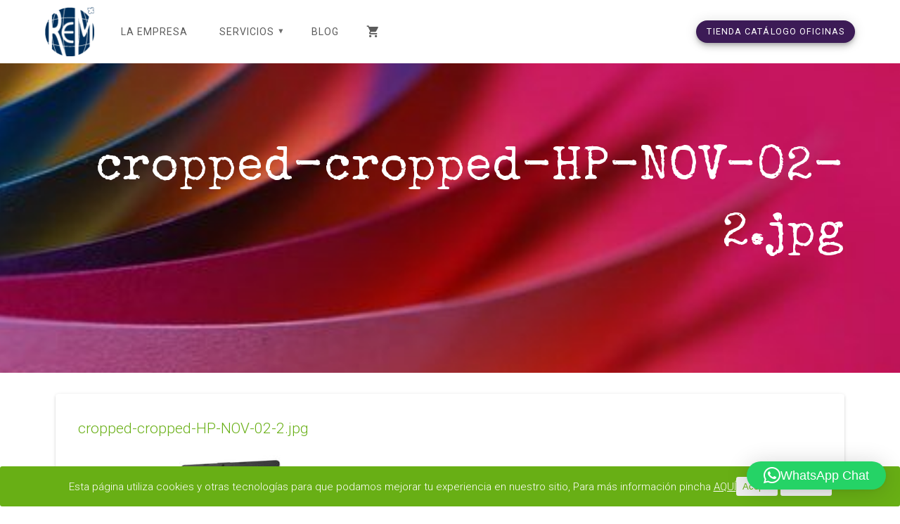

--- FILE ---
content_type: text/html; charset=UTF-8
request_url: https://e-rem.net/cropped-cropped-hp-nov-02-2-jpg
body_size: 25704
content:
<!DOCTYPE html>
<html dir="ltr" lang="es" prefix="og: https://ogp.me/ns#">
<head>
    <meta charset="UTF-8">
    <meta name="viewport" content="width=device-width, initial-scale=1">
    <link rel="profile" href="https://gmpg.org/xfn/11">

    <title>cropped-cropped-HP-NOV-02-2.jpg | ReM Servicio Global</title>
	<style>img:is([sizes="auto" i], [sizes^="auto," i]) { contain-intrinsic-size: 3000px 1500px }</style>
	
		<!-- All in One SEO 4.9.0 - aioseo.com -->
	<meta name="description" content="https://e-rem.net/wp-content/uploads/2020/11/cropped-cropped-HP-NOV-02-2.jpg" />
	<meta name="robots" content="max-image-preview:large" />
	<meta name="author" content="Rem-wordpress"/>
	<link rel="canonical" href="https://e-rem.net/cropped-cropped-hp-nov-02-2-jpg" />
	<meta name="generator" content="All in One SEO (AIOSEO) 4.9.0" />
		<meta property="og:locale" content="es_ES" />
		<meta property="og:site_name" content="ReM Servicio Global | Servicio Global a Empresas" />
		<meta property="og:type" content="article" />
		<meta property="og:title" content="cropped-cropped-HP-NOV-02-2.jpg | ReM Servicio Global" />
		<meta property="og:url" content="https://e-rem.net/cropped-cropped-hp-nov-02-2-jpg" />
		<meta property="og:image" content="https://e-rem.net/wp-content/uploads/2019/04/cropped-logo.png" />
		<meta property="og:image:secure_url" content="https://e-rem.net/wp-content/uploads/2019/04/cropped-logo.png" />
		<meta property="article:published_time" content="2021-07-16T21:50:03+00:00" />
		<meta property="article:modified_time" content="2021-07-16T21:50:03+00:00" />
		<meta name="twitter:card" content="summary" />
		<meta name="twitter:title" content="cropped-cropped-HP-NOV-02-2.jpg | ReM Servicio Global" />
		<meta name="twitter:image" content="https://e-rem.net/wp-content/uploads/2019/04/cropped-logo.png" />
		<script type="application/ld+json" class="aioseo-schema">
			{"@context":"https:\/\/schema.org","@graph":[{"@type":"BreadcrumbList","@id":"https:\/\/e-rem.net\/cropped-cropped-hp-nov-02-2-jpg#breadcrumblist","itemListElement":[{"@type":"ListItem","@id":"https:\/\/e-rem.net#listItem","position":1,"name":"Inicio","item":"https:\/\/e-rem.net","nextItem":{"@type":"ListItem","@id":"https:\/\/e-rem.net\/cropped-cropped-hp-nov-02-2-jpg#listItem","name":"cropped-cropped-HP-NOV-02-2.jpg"}},{"@type":"ListItem","@id":"https:\/\/e-rem.net\/cropped-cropped-hp-nov-02-2-jpg#listItem","position":2,"name":"cropped-cropped-HP-NOV-02-2.jpg","previousItem":{"@type":"ListItem","@id":"https:\/\/e-rem.net#listItem","name":"Inicio"}}]},{"@type":"ItemPage","@id":"https:\/\/e-rem.net\/cropped-cropped-hp-nov-02-2-jpg#itempage","url":"https:\/\/e-rem.net\/cropped-cropped-hp-nov-02-2-jpg","name":"cropped-cropped-HP-NOV-02-2.jpg | ReM Servicio Global","description":"https:\/\/e-rem.net\/wp-content\/uploads\/2020\/11\/cropped-cropped-HP-NOV-02-2.jpg","inLanguage":"es-ES","isPartOf":{"@id":"https:\/\/e-rem.net\/#website"},"breadcrumb":{"@id":"https:\/\/e-rem.net\/cropped-cropped-hp-nov-02-2-jpg#breadcrumblist"},"author":{"@id":"https:\/\/e-rem.net\/author\/rem-wordpress#author"},"creator":{"@id":"https:\/\/e-rem.net\/author\/rem-wordpress#author"},"datePublished":"2021-07-16T23:50:03+02:00","dateModified":"2021-07-16T23:50:03+02:00"},{"@type":"Organization","@id":"https:\/\/e-rem.net\/#organization","name":"ReM Servicio Global","description":"Servicio Global a Empresas","url":"https:\/\/e-rem.net\/","logo":{"@type":"ImageObject","url":"https:\/\/e-rem.net\/wp-content\/uploads\/2019\/04\/cropped-logo.png","@id":"https:\/\/e-rem.net\/cropped-cropped-hp-nov-02-2-jpg\/#organizationLogo","width":142,"height":142},"image":{"@id":"https:\/\/e-rem.net\/cropped-cropped-hp-nov-02-2-jpg\/#organizationLogo"}},{"@type":"Person","@id":"https:\/\/e-rem.net\/author\/rem-wordpress#author","url":"https:\/\/e-rem.net\/author\/rem-wordpress","name":"Rem-wordpress","image":{"@type":"ImageObject","@id":"https:\/\/e-rem.net\/cropped-cropped-hp-nov-02-2-jpg#authorImage","url":"https:\/\/secure.gravatar.com\/avatar\/41b726099327dac8c4519e99b9647fe263bb9ac13248efcc9d6499df03e9eafc?s=96&d=mm&r=g","width":96,"height":96,"caption":"Rem-wordpress"}},{"@type":"WebSite","@id":"https:\/\/e-rem.net\/#website","url":"https:\/\/e-rem.net\/","name":"ReM Servicio Global","description":"Servicio Global a Empresas","inLanguage":"es-ES","publisher":{"@id":"https:\/\/e-rem.net\/#organization"}}]}
		</script>
		<!-- All in One SEO -->

<link rel='dns-prefetch' href='//fonts.googleapis.com' />
<link href='https://fonts.gstatic.com' crossorigin rel='preconnect' />
<link rel="alternate" type="application/rss+xml" title="ReM Servicio Global &raquo; Feed" href="https://e-rem.net/feed" />
<link rel="alternate" type="application/rss+xml" title="ReM Servicio Global &raquo; Feed de los comentarios" href="https://e-rem.net/comments/feed" />
<link rel="alternate" type="application/rss+xml" title="ReM Servicio Global &raquo; Comentario cropped-cropped-HP-NOV-02-2.jpg del feed" href="https://e-rem.net/feed/?attachment_id=2497" />
<script type="text/javascript">
/* <![CDATA[ */
window._wpemojiSettings = {"baseUrl":"https:\/\/s.w.org\/images\/core\/emoji\/16.0.1\/72x72\/","ext":".png","svgUrl":"https:\/\/s.w.org\/images\/core\/emoji\/16.0.1\/svg\/","svgExt":".svg","source":{"concatemoji":"https:\/\/e-rem.net\/wp-includes\/js\/wp-emoji-release.min.js?ver=6.8.3"}};
/*! This file is auto-generated */
!function(s,n){var o,i,e;function c(e){try{var t={supportTests:e,timestamp:(new Date).valueOf()};sessionStorage.setItem(o,JSON.stringify(t))}catch(e){}}function p(e,t,n){e.clearRect(0,0,e.canvas.width,e.canvas.height),e.fillText(t,0,0);var t=new Uint32Array(e.getImageData(0,0,e.canvas.width,e.canvas.height).data),a=(e.clearRect(0,0,e.canvas.width,e.canvas.height),e.fillText(n,0,0),new Uint32Array(e.getImageData(0,0,e.canvas.width,e.canvas.height).data));return t.every(function(e,t){return e===a[t]})}function u(e,t){e.clearRect(0,0,e.canvas.width,e.canvas.height),e.fillText(t,0,0);for(var n=e.getImageData(16,16,1,1),a=0;a<n.data.length;a++)if(0!==n.data[a])return!1;return!0}function f(e,t,n,a){switch(t){case"flag":return n(e,"\ud83c\udff3\ufe0f\u200d\u26a7\ufe0f","\ud83c\udff3\ufe0f\u200b\u26a7\ufe0f")?!1:!n(e,"\ud83c\udde8\ud83c\uddf6","\ud83c\udde8\u200b\ud83c\uddf6")&&!n(e,"\ud83c\udff4\udb40\udc67\udb40\udc62\udb40\udc65\udb40\udc6e\udb40\udc67\udb40\udc7f","\ud83c\udff4\u200b\udb40\udc67\u200b\udb40\udc62\u200b\udb40\udc65\u200b\udb40\udc6e\u200b\udb40\udc67\u200b\udb40\udc7f");case"emoji":return!a(e,"\ud83e\udedf")}return!1}function g(e,t,n,a){var r="undefined"!=typeof WorkerGlobalScope&&self instanceof WorkerGlobalScope?new OffscreenCanvas(300,150):s.createElement("canvas"),o=r.getContext("2d",{willReadFrequently:!0}),i=(o.textBaseline="top",o.font="600 32px Arial",{});return e.forEach(function(e){i[e]=t(o,e,n,a)}),i}function t(e){var t=s.createElement("script");t.src=e,t.defer=!0,s.head.appendChild(t)}"undefined"!=typeof Promise&&(o="wpEmojiSettingsSupports",i=["flag","emoji"],n.supports={everything:!0,everythingExceptFlag:!0},e=new Promise(function(e){s.addEventListener("DOMContentLoaded",e,{once:!0})}),new Promise(function(t){var n=function(){try{var e=JSON.parse(sessionStorage.getItem(o));if("object"==typeof e&&"number"==typeof e.timestamp&&(new Date).valueOf()<e.timestamp+604800&&"object"==typeof e.supportTests)return e.supportTests}catch(e){}return null}();if(!n){if("undefined"!=typeof Worker&&"undefined"!=typeof OffscreenCanvas&&"undefined"!=typeof URL&&URL.createObjectURL&&"undefined"!=typeof Blob)try{var e="postMessage("+g.toString()+"("+[JSON.stringify(i),f.toString(),p.toString(),u.toString()].join(",")+"));",a=new Blob([e],{type:"text/javascript"}),r=new Worker(URL.createObjectURL(a),{name:"wpTestEmojiSupports"});return void(r.onmessage=function(e){c(n=e.data),r.terminate(),t(n)})}catch(e){}c(n=g(i,f,p,u))}t(n)}).then(function(e){for(var t in e)n.supports[t]=e[t],n.supports.everything=n.supports.everything&&n.supports[t],"flag"!==t&&(n.supports.everythingExceptFlag=n.supports.everythingExceptFlag&&n.supports[t]);n.supports.everythingExceptFlag=n.supports.everythingExceptFlag&&!n.supports.flag,n.DOMReady=!1,n.readyCallback=function(){n.DOMReady=!0}}).then(function(){return e}).then(function(){var e;n.supports.everything||(n.readyCallback(),(e=n.source||{}).concatemoji?t(e.concatemoji):e.wpemoji&&e.twemoji&&(t(e.twemoji),t(e.wpemoji)))}))}((window,document),window._wpemojiSettings);
/* ]]> */
</script>
<style id='wp-emoji-styles-inline-css' type='text/css'>

	img.wp-smiley, img.emoji {
		display: inline !important;
		border: none !important;
		box-shadow: none !important;
		height: 1em !important;
		width: 1em !important;
		margin: 0 0.07em !important;
		vertical-align: -0.1em !important;
		background: none !important;
		padding: 0 !important;
	}
</style>
<link rel='stylesheet' id='wp-block-library-css' href='https://e-rem.net/wp-includes/css/dist/block-library/style.min.css?ver=6.8.3' type='text/css' media='all' />
<style id='classic-theme-styles-inline-css' type='text/css'>
/*! This file is auto-generated */
.wp-block-button__link{color:#fff;background-color:#32373c;border-radius:9999px;box-shadow:none;text-decoration:none;padding:calc(.667em + 2px) calc(1.333em + 2px);font-size:1.125em}.wp-block-file__button{background:#32373c;color:#fff;text-decoration:none}
</style>
<link rel='stylesheet' id='aioseo/css/src/vue/standalone/blocks/table-of-contents/global.scss-css' href='https://e-rem.net/wp-content/plugins/all-in-one-seo-pack/dist/Lite/assets/css/table-of-contents/global.e90f6d47.css?ver=4.9.0' type='text/css' media='all' />
<style id='global-styles-inline-css' type='text/css'>
:root{--wp--preset--aspect-ratio--square: 1;--wp--preset--aspect-ratio--4-3: 4/3;--wp--preset--aspect-ratio--3-4: 3/4;--wp--preset--aspect-ratio--3-2: 3/2;--wp--preset--aspect-ratio--2-3: 2/3;--wp--preset--aspect-ratio--16-9: 16/9;--wp--preset--aspect-ratio--9-16: 9/16;--wp--preset--color--black: #000000;--wp--preset--color--cyan-bluish-gray: #abb8c3;--wp--preset--color--white: #ffffff;--wp--preset--color--pale-pink: #f78da7;--wp--preset--color--vivid-red: #cf2e2e;--wp--preset--color--luminous-vivid-orange: #ff6900;--wp--preset--color--luminous-vivid-amber: #fcb900;--wp--preset--color--light-green-cyan: #7bdcb5;--wp--preset--color--vivid-green-cyan: #00d084;--wp--preset--color--pale-cyan-blue: #8ed1fc;--wp--preset--color--vivid-cyan-blue: #0693e3;--wp--preset--color--vivid-purple: #9b51e0;--wp--preset--gradient--vivid-cyan-blue-to-vivid-purple: linear-gradient(135deg,rgba(6,147,227,1) 0%,rgb(155,81,224) 100%);--wp--preset--gradient--light-green-cyan-to-vivid-green-cyan: linear-gradient(135deg,rgb(122,220,180) 0%,rgb(0,208,130) 100%);--wp--preset--gradient--luminous-vivid-amber-to-luminous-vivid-orange: linear-gradient(135deg,rgba(252,185,0,1) 0%,rgba(255,105,0,1) 100%);--wp--preset--gradient--luminous-vivid-orange-to-vivid-red: linear-gradient(135deg,rgba(255,105,0,1) 0%,rgb(207,46,46) 100%);--wp--preset--gradient--very-light-gray-to-cyan-bluish-gray: linear-gradient(135deg,rgb(238,238,238) 0%,rgb(169,184,195) 100%);--wp--preset--gradient--cool-to-warm-spectrum: linear-gradient(135deg,rgb(74,234,220) 0%,rgb(151,120,209) 20%,rgb(207,42,186) 40%,rgb(238,44,130) 60%,rgb(251,105,98) 80%,rgb(254,248,76) 100%);--wp--preset--gradient--blush-light-purple: linear-gradient(135deg,rgb(255,206,236) 0%,rgb(152,150,240) 100%);--wp--preset--gradient--blush-bordeaux: linear-gradient(135deg,rgb(254,205,165) 0%,rgb(254,45,45) 50%,rgb(107,0,62) 100%);--wp--preset--gradient--luminous-dusk: linear-gradient(135deg,rgb(255,203,112) 0%,rgb(199,81,192) 50%,rgb(65,88,208) 100%);--wp--preset--gradient--pale-ocean: linear-gradient(135deg,rgb(255,245,203) 0%,rgb(182,227,212) 50%,rgb(51,167,181) 100%);--wp--preset--gradient--electric-grass: linear-gradient(135deg,rgb(202,248,128) 0%,rgb(113,206,126) 100%);--wp--preset--gradient--midnight: linear-gradient(135deg,rgb(2,3,129) 0%,rgb(40,116,252) 100%);--wp--preset--font-size--small: 13px;--wp--preset--font-size--medium: 20px;--wp--preset--font-size--large: 36px;--wp--preset--font-size--x-large: 42px;--wp--preset--spacing--20: 0.44rem;--wp--preset--spacing--30: 0.67rem;--wp--preset--spacing--40: 1rem;--wp--preset--spacing--50: 1.5rem;--wp--preset--spacing--60: 2.25rem;--wp--preset--spacing--70: 3.38rem;--wp--preset--spacing--80: 5.06rem;--wp--preset--shadow--natural: 6px 6px 9px rgba(0, 0, 0, 0.2);--wp--preset--shadow--deep: 12px 12px 50px rgba(0, 0, 0, 0.4);--wp--preset--shadow--sharp: 6px 6px 0px rgba(0, 0, 0, 0.2);--wp--preset--shadow--outlined: 6px 6px 0px -3px rgba(255, 255, 255, 1), 6px 6px rgba(0, 0, 0, 1);--wp--preset--shadow--crisp: 6px 6px 0px rgba(0, 0, 0, 1);}:where(.is-layout-flex){gap: 0.5em;}:where(.is-layout-grid){gap: 0.5em;}body .is-layout-flex{display: flex;}.is-layout-flex{flex-wrap: wrap;align-items: center;}.is-layout-flex > :is(*, div){margin: 0;}body .is-layout-grid{display: grid;}.is-layout-grid > :is(*, div){margin: 0;}:where(.wp-block-columns.is-layout-flex){gap: 2em;}:where(.wp-block-columns.is-layout-grid){gap: 2em;}:where(.wp-block-post-template.is-layout-flex){gap: 1.25em;}:where(.wp-block-post-template.is-layout-grid){gap: 1.25em;}.has-black-color{color: var(--wp--preset--color--black) !important;}.has-cyan-bluish-gray-color{color: var(--wp--preset--color--cyan-bluish-gray) !important;}.has-white-color{color: var(--wp--preset--color--white) !important;}.has-pale-pink-color{color: var(--wp--preset--color--pale-pink) !important;}.has-vivid-red-color{color: var(--wp--preset--color--vivid-red) !important;}.has-luminous-vivid-orange-color{color: var(--wp--preset--color--luminous-vivid-orange) !important;}.has-luminous-vivid-amber-color{color: var(--wp--preset--color--luminous-vivid-amber) !important;}.has-light-green-cyan-color{color: var(--wp--preset--color--light-green-cyan) !important;}.has-vivid-green-cyan-color{color: var(--wp--preset--color--vivid-green-cyan) !important;}.has-pale-cyan-blue-color{color: var(--wp--preset--color--pale-cyan-blue) !important;}.has-vivid-cyan-blue-color{color: var(--wp--preset--color--vivid-cyan-blue) !important;}.has-vivid-purple-color{color: var(--wp--preset--color--vivid-purple) !important;}.has-black-background-color{background-color: var(--wp--preset--color--black) !important;}.has-cyan-bluish-gray-background-color{background-color: var(--wp--preset--color--cyan-bluish-gray) !important;}.has-white-background-color{background-color: var(--wp--preset--color--white) !important;}.has-pale-pink-background-color{background-color: var(--wp--preset--color--pale-pink) !important;}.has-vivid-red-background-color{background-color: var(--wp--preset--color--vivid-red) !important;}.has-luminous-vivid-orange-background-color{background-color: var(--wp--preset--color--luminous-vivid-orange) !important;}.has-luminous-vivid-amber-background-color{background-color: var(--wp--preset--color--luminous-vivid-amber) !important;}.has-light-green-cyan-background-color{background-color: var(--wp--preset--color--light-green-cyan) !important;}.has-vivid-green-cyan-background-color{background-color: var(--wp--preset--color--vivid-green-cyan) !important;}.has-pale-cyan-blue-background-color{background-color: var(--wp--preset--color--pale-cyan-blue) !important;}.has-vivid-cyan-blue-background-color{background-color: var(--wp--preset--color--vivid-cyan-blue) !important;}.has-vivid-purple-background-color{background-color: var(--wp--preset--color--vivid-purple) !important;}.has-black-border-color{border-color: var(--wp--preset--color--black) !important;}.has-cyan-bluish-gray-border-color{border-color: var(--wp--preset--color--cyan-bluish-gray) !important;}.has-white-border-color{border-color: var(--wp--preset--color--white) !important;}.has-pale-pink-border-color{border-color: var(--wp--preset--color--pale-pink) !important;}.has-vivid-red-border-color{border-color: var(--wp--preset--color--vivid-red) !important;}.has-luminous-vivid-orange-border-color{border-color: var(--wp--preset--color--luminous-vivid-orange) !important;}.has-luminous-vivid-amber-border-color{border-color: var(--wp--preset--color--luminous-vivid-amber) !important;}.has-light-green-cyan-border-color{border-color: var(--wp--preset--color--light-green-cyan) !important;}.has-vivid-green-cyan-border-color{border-color: var(--wp--preset--color--vivid-green-cyan) !important;}.has-pale-cyan-blue-border-color{border-color: var(--wp--preset--color--pale-cyan-blue) !important;}.has-vivid-cyan-blue-border-color{border-color: var(--wp--preset--color--vivid-cyan-blue) !important;}.has-vivid-purple-border-color{border-color: var(--wp--preset--color--vivid-purple) !important;}.has-vivid-cyan-blue-to-vivid-purple-gradient-background{background: var(--wp--preset--gradient--vivid-cyan-blue-to-vivid-purple) !important;}.has-light-green-cyan-to-vivid-green-cyan-gradient-background{background: var(--wp--preset--gradient--light-green-cyan-to-vivid-green-cyan) !important;}.has-luminous-vivid-amber-to-luminous-vivid-orange-gradient-background{background: var(--wp--preset--gradient--luminous-vivid-amber-to-luminous-vivid-orange) !important;}.has-luminous-vivid-orange-to-vivid-red-gradient-background{background: var(--wp--preset--gradient--luminous-vivid-orange-to-vivid-red) !important;}.has-very-light-gray-to-cyan-bluish-gray-gradient-background{background: var(--wp--preset--gradient--very-light-gray-to-cyan-bluish-gray) !important;}.has-cool-to-warm-spectrum-gradient-background{background: var(--wp--preset--gradient--cool-to-warm-spectrum) !important;}.has-blush-light-purple-gradient-background{background: var(--wp--preset--gradient--blush-light-purple) !important;}.has-blush-bordeaux-gradient-background{background: var(--wp--preset--gradient--blush-bordeaux) !important;}.has-luminous-dusk-gradient-background{background: var(--wp--preset--gradient--luminous-dusk) !important;}.has-pale-ocean-gradient-background{background: var(--wp--preset--gradient--pale-ocean) !important;}.has-electric-grass-gradient-background{background: var(--wp--preset--gradient--electric-grass) !important;}.has-midnight-gradient-background{background: var(--wp--preset--gradient--midnight) !important;}.has-small-font-size{font-size: var(--wp--preset--font-size--small) !important;}.has-medium-font-size{font-size: var(--wp--preset--font-size--medium) !important;}.has-large-font-size{font-size: var(--wp--preset--font-size--large) !important;}.has-x-large-font-size{font-size: var(--wp--preset--font-size--x-large) !important;}
:where(.wp-block-post-template.is-layout-flex){gap: 1.25em;}:where(.wp-block-post-template.is-layout-grid){gap: 1.25em;}
:where(.wp-block-columns.is-layout-flex){gap: 2em;}:where(.wp-block-columns.is-layout-grid){gap: 2em;}
:root :where(.wp-block-pullquote){font-size: 1.5em;line-height: 1.6;}
</style>
<link rel='stylesheet' id='cookie-consent-style-css' href='https://e-rem.net/wp-content/plugins/click-datos-lopd/assets/css/style.css?ver=6.8.3' type='text/css' media='all' />
<link rel='stylesheet' id='dnd-upload-cf7-css' href='https://e-rem.net/wp-content/plugins/drag-and-drop-multiple-file-upload-contact-form-7/assets/css/dnd-upload-cf7.css?ver=1.3.9.2' type='text/css' media='all' />
<link rel='stylesheet' id='contact-form-7-css' href='https://e-rem.net/wp-content/plugins/contact-form-7/includes/css/styles.css?ver=6.1.3' type='text/css' media='all' />
<link rel='stylesheet' id='woocommerce-layout-css' href='https://e-rem.net/wp-content/plugins/woocommerce/assets/css/woocommerce-layout.css?ver=10.3.7' type='text/css' media='all' />
<link rel='stylesheet' id='woocommerce-smallscreen-css' href='https://e-rem.net/wp-content/plugins/woocommerce/assets/css/woocommerce-smallscreen.css?ver=10.3.7' type='text/css' media='only screen and (max-width: 768px)' />
<link rel='stylesheet' id='woocommerce-general-css' href='https://e-rem.net/wp-content/plugins/woocommerce/assets/css/woocommerce.css?ver=10.3.7' type='text/css' media='all' />
<link rel='stylesheet' id='materialis-woo-css' href='https://e-rem.net/wp-content/themes/materialis-pro/woocommerce.css?ver=1.1.55' type='text/css' media='all' />
<style id='materialis-woo-inline-css' type='text/css'>
/* cached */
@media (min-width: 768px) {
 /** .woocommerce ul.products li.product:not(.in-page-section) - 2 */
.woocommerce ul.products li.product:not(.in-page-section) {-webkit-flex-basis: 50%;-moz-flex-basis: 50%;-ms-flex-preferred-size: 50%;flex-basis: 50%;max-width: 50%;}
 /** .woocommerce.single-product .related .products li.product - 2 */
.woocommerce.single-product .related .products li.product {-webkit-flex-basis: 50%;-moz-flex-basis: 50%;-ms-flex-preferred-size: 50%;flex-basis: 50%;max-width: 50%;}
 /** .woocommerce.single-product .upsells .products li.product - 2 */
.woocommerce.single-product .upsells .products li.product {-webkit-flex-basis: 50%;-moz-flex-basis: 50%;-ms-flex-preferred-size: 50%;flex-basis: 50%;max-width: 50%;}
 /** .woocommerce .cart-collaterals .cross-sells .products li.product - 2 */
.woocommerce .cart-collaterals .cross-sells .products li.product {-webkit-flex-basis: 50%;-moz-flex-basis: 50%;-ms-flex-preferred-size: 50%;flex-basis: 50%;max-width: 50%;}}
@media (min-width: 1024px) {
 /** .woocommerce ul.products li.product:not(.in-page-section) - 4 */
.woocommerce ul.products li.product:not(.in-page-section) {-webkit-flex-basis: 25%;-moz-flex-basis: 25%;-ms-flex-preferred-size: 25%;flex-basis: 25%;max-width: 25%;}
 /** .woocommerce.single-product .related .products li.product - 4 */
.woocommerce.single-product .related .products li.product {-webkit-flex-basis: 25%;-moz-flex-basis: 25%;-ms-flex-preferred-size: 25%;flex-basis: 25%;max-width: 25%;}
 /** .woocommerce.single-product .upsells .products li.product - 4 */
.woocommerce.single-product .upsells .products li.product {-webkit-flex-basis: 25%;-moz-flex-basis: 25%;-ms-flex-preferred-size: 25%;flex-basis: 25%;max-width: 25%;}
 /** .woocommerce .cart-collaterals .cross-sells .products li.product - 2 */
.woocommerce .cart-collaterals .cross-sells .products li.product {-webkit-flex-basis: 50%;-moz-flex-basis: 50%;-ms-flex-preferred-size: 50%;flex-basis: 50%;max-width: 50%;}}
</style>
<style id='woocommerce-inline-inline-css' type='text/css'>
.woocommerce form .form-row .required { visibility: visible; }
</style>
<link rel='stylesheet' id='brands-styles-css' href='https://e-rem.net/wp-content/plugins/woocommerce/assets/css/brands.css?ver=10.3.7' type='text/css' media='all' />
<link rel='stylesheet' id='materialis-style-css' href='https://e-rem.net/wp-content/themes/materialis-pro/style.min.css?ver=1.1.55' type='text/css' media='all' />
<style id='materialis-style-inline-css' type='text/css'>
img.logo.dark, img.custom-logo{width:auto;max-height:70px;}
</style>
<link rel='stylesheet' id='materialis-material-icons-css' href='https://e-rem.net/wp-content/themes/materialis-pro/assets/css/material-icons.min.css?ver=1.1.55' type='text/css' media='all' />
<link rel='stylesheet' id='materialis-fonts-css'  data-href='https://fonts.googleapis.com/css?family=Roboto:300,300italic,400,400italic,500,500italic,700,700italic,900,900italic,300,300italic,400,400italic,500,500italic,700,700italic,900,900italic%7CPlayfair%20Display:400,400italic,700,700italic,400,400italic,700,700italic%7CPacifico:300,400%7CSpecial%20Elite:400%7CAlex%20Brush:500,400%7CABeeZee:regular,italic&#038;subset=latin,latin-ext' type='text/css' media='all' />
<link rel='stylesheet' id='tablepress-default-css' href='https://e-rem.net/wp-content/plugins/tablepress/css/build/default.css?ver=3.2.5' type='text/css' media='all' />
<link rel='stylesheet' id='materialis-style-bundle-css' href='https://e-rem.net/wp-content/themes/materialis-pro/pro/assets/css/theme.bundle.min.css?ver=1.1.55' type='text/css' media='all' />
<link rel='stylesheet' id='kirki-styles-materialis-css' href='https://e-rem.net/wp-content/themes/materialis-pro/customizer/kirki/assets/css/kirki-styles.css' type='text/css' media='all' />
<style id='kirki-styles-materialis-inline-css' type='text/css'>
/** cached kirki style */.footer-content{background-color:#fff!important;}.footer-dark,.footer:not(.footer-dark) .footer-content{border-top-color:#e8e8e8;border-top-width:4px;border-top-style:solid;}.footer p, .footer{color:#989898;}body{font-family:Roboto, Helvetica, Arial, sans-serif;font-weight:300;font-style:normal;color:#000000;}body h1:not(.hero-title){font-family:Roboto, Helvetica, Arial, sans-serif;font-weight:300;font-style:normal;font-size:2.3rem;line-height:4.8rem;letter-spacing:-1px;color:#5C5C5C;}body h2{font-family:Roboto, Helvetica, Arial, sans-serif;font-weight:300;font-style:normal;font-size:2.450rem;line-height:3rem;letter-spacing:0.5px;text-transform:none;color:#68AF15;}body h3{font-family:Roboto, Helvetica, Arial, sans-serif;font-weight:300;font-style:normal;font-size:1.5rem;line-height:2.2rem;letter-spacing:0px;text-transform:none;color:#68AF15;}body h4{font-family:Roboto, Helvetica, Arial, sans-serif;font-weight:300;font-style:normal;font-size:1.4rem;line-height:1.5rem;letter-spacing:0px;text-transform:none;color:#5C5C5C;}body h5{font-family:Roboto, Helvetica, Arial, sans-serif;font-weight:500;font-style:normal;font-size:1.3rem;line-height:1.25rem;letter-spacing:0px;text-transform:none;color:#54617A;}body h6{font-family:Roboto, Helvetica, Arial, sans-serif;font-weight:500;font-style:normal;font-size:1rem;line-height:1.5rem;letter-spacing:0px;color:#54617A;}.header-homepage{background-position:left bottom;}.header{background-position:center center;}.header-homepage p.header-subtitle2{margin-top:20px;margin-bottom:20px;font-family:Roboto, Helvetica, Arial, sans-serif;font-weight:400;font-style:normal;font-size:2rem;line-height:130%;text-transform:none;color:#000000;}.header-homepage .hero-title{background:rgba(255,255,255,0.265);padding-top:15px;padding-bottom:15px;padding-left:30px;padding-right:30px;border-color:rgba(255,255,255,0);margin-top:20px;margin-bottom:20px;-webkit-border-radius:18px;-moz-border-radius:18px;border-radius:18px;}.header-homepage h1.hero-title{font-family:Roboto, Helvetica, Arial, sans-serif;font-weight:500;font-style:normal;font-size:2.5em;line-height:100%;letter-spacing:0px;text-transform:none;color:rgb(92,92,92);}.header-homepage p.header-subtitle{margin-top:10px;margin-bottom:20px;font-family:Roboto, Helvetica, Arial, sans-serif;font-weight:300;font-style:normal;font-size:1.5em;line-height:100%;text-transform:uppercase;color:rgb(255,255,255);}.header-homepage .header-description-row{padding-top:20%;padding-bottom:10%;}.materialis-front-page .homepage-header-image{border-color:rgba(255,255,255,0)!important;border-width:0px !important;}.inner-header-description{padding-top:10%;padding-bottom:10%;}.inner-header-description h1.hero-title{font-family:"Special Elite", "Comic Sans MS", cursive, sans-serif;font-weight:500;font-style:normal;font-size:2.1em;line-height:140%;letter-spacing:0.9px;text-transform:none;color:rgb(255,255,255);}.inner-header-description .header-subtitle{font-family:Roboto, Helvetica, Arial, sans-serif;font-weight:300;font-style:normal;font-size:1.3em;line-height:130%;letter-spacing:normal;text-transform:none;color:#ffffff;}.header-top-bar .header-top-bar-area.area-left span{color:#FFFFFF;}.header-top-bar .header-top-bar-area.area-left i.mdi{color:#999;}.header-top-bar .header-top-bar-area.area-left .top-bar-social-icons i{color:#fff;}.header-top-bar .header-top-bar-area.area-left .top-bar-social-icons i:hover{color:#fff;}.header-top-bar .header-top-bar-area.area-left .top-bar-menu > li > a{color:#fff;}.header-top-bar .header-top-bar-area.area-left .top-bar-menu > li > a:hover{color:#fff!important;}.header-top-bar .header-top-bar-area.area-left .top-bar-menu > li > a:visited{color:#fff;}.header-top-bar .header-top-bar-area.area-left span.top-bar-text{color:#fff;}.header-top-bar .header-top-bar-area.area-right span{color:#FFFFFF;}.header-top-bar .header-top-bar-area.area-right i.mdi{color:#999;}.header-top-bar .header-top-bar-area.area-right .top-bar-social-icons i{color:#fff;}.header-top-bar .header-top-bar-area.area-right .top-bar-social-icons i:hover{color:#fff;}.header-top-bar .header-top-bar-area.area-right .top-bar-menu > li > a{color:#fff;}.header-top-bar .header-top-bar-area.area-right .top-bar-menu > li > a:hover{color:#fff!important;}.header-top-bar .header-top-bar-area.area-right .top-bar-menu > li > a:visited{color:#fff;}.header-top-bar .header-top-bar-area.area-right span.top-bar-text{color:#fff;}.materialis-front-page ul.dropdown-menu > li{margin:0px 10px;}.materialis-inner-page ul.dropdown-menu > li{margin:0px 10px;}.materialis-inner-page .navigation-bar.coloured-nav:not(.fixto-fixed){background-color:rgb(255,255,255)!important;}.materialis-inner-page .fixto-fixed .main_menu_col, .materialis-inner-page .fixto-fixed .main-menu{justify-content:flex-start!important;}.materialis-inner-page .navigation-bar.fixto-fixed{background-color:rgb(255,255,255)!important;}.materialis-inner-page #main_menu > li > a{font-family:Roboto, Helvetica, Arial, sans-serif;font-weight:400;font-style:normal;font-size:14px;line-height:150%;letter-spacing:1px;text-transform:uppercase;}.materialis-front-page .navigation-bar.coloured-nav:not(.fixto-fixed){background-color:rgb(255,255,255)!important;}.materialis-front-page .fixto-fixed .main_menu_col, .materialis-front-page .fixto-fixed .main-menu{justify-content:flex-start!important;}.materialis-front-page .navigation-bar.fixto-fixed{background-color:rgb(255,255,255)!important;}.materialis-front-page #main_menu > li > a{font-family:Roboto, Helvetica, Arial, sans-serif;font-weight:400;font-style:normal;font-size:14px;line-height:150%;letter-spacing:1px;text-transform:uppercase;}#main_menu li li > a{font-family:Roboto, Helvetica, Arial, sans-serif;font-weight:400;font-style:normal;font-size:14px;line-height:150%;letter-spacing:1px;text-transform:uppercase;}.materialis-front-page .header-nav-area .social-icons a{color:#FFFFFF!important;}.materialis-front-page .fixto-fixed .header-nav-area .social-icons a{color:#000000!important;}.materialis-front-page  .nav-search.widget_search .search-form *{color:#FFFFFF;}.materialis-front-page  .nav-search.widget_search .search-form input{border-bottom-color:#FFFFFF!important;}.materialis-front-page  .nav-search.widget_search .search-form input::-webkit-input-placeholder{color:#FFFFFF;}.materialis-front-page  .nav-search.widget_search .search-form input:-ms-input-placeholder{color:#FFFFFF;}.materialis-front-page  .nav-search.widget_search .search-form input:-moz-placeholder{color:#FFFFFF;}.materialis-front-page  .nav-search.widget_search .search-form .mdc-line-ripple{background-color:#FFFFFF;}.materialis-front-page .fixto-fixed  .nav-search.widget_search .search-form *{color:#000000;}.materialis-front-page .fixto-fixed  .nav-search.widget_search .search-form input{border-bottom-color:#000000!important;}.materialis-front-page .fixto-fixed  .nav-search.widget_search .search-form input::-webkit-input-placeholder{color:#000000;}.materialis-front-page .fixto-fixed  .nav-search.widget_search .search-form input:-ms-input-placeholder{color:#000000;}.materialis-front-page .fixto-fixed  .nav-search.widget_search .search-form input:-moz-placeholder{color:#000000;}.materialis-front-page .fixto-fixed  .nav-search.widget_search .search-form .mdc-line-ripple{background-color:#000000;}.materialis-inner-page .inner_header-nav-area .social-icons a{color:#FFFFFF!important;}.materialis-inner-page .fixto-fixed .inner_header-nav-area .social-icons a{color:#000000!important;}.materialis-inner-page .nav-search.widget_search .search-form *{color:#FFFFFF;}.materialis-inner-page .nav-search.widget_search .search-form input{border-bottom-color:#FFFFFF!important;}.materialis-inner-page .nav-search.widget_search .search-form input::-webkit-input-placeholder{color:#FFFFFF;}.materialis-inner-page .nav-search.widget_search .search-form input:-ms-input-placeholder{color:#FFFFFF;}.materialis-inner-page .nav-search.widget_search .search-form input:-moz-placeholder{color:#FFFFFF;}.materialis-inner-page .nav-search.widget_search .search-form .mdc-line-ripple{background-color:#FFFFFF;}.materialis-inner-page .fixto-fixed .nav-search.widget_search .search-form *{color:#000000;}.materialis-inner-page .fixto-fixed .nav-search.widget_search .search-form input{border-bottom-color:#000000!important;}.materialis-inner-page .fixto-fixed .nav-search.widget_search .search-form input::-webkit-input-placeholder{color:#000000;}.materialis-inner-page .fixto-fixed .nav-search.widget_search .search-form input:-ms-input-placeholder{color:#000000;}.materialis-inner-page .fixto-fixed .nav-search.widget_search .search-form input:-moz-placeholder{color:#000000;}.materialis-inner-page .fixto-fixed .nav-search.widget_search .search-form .mdc-line-ripple{background-color:#000000;}[data-component="offcanvas"] i.mdi{color:#000000!important;}[data-component="offcanvas"] .bubble{background-color:#000000!important;}.fixto-fixed [data-component="offcanvas"] i.mdi{color:#000000!important;}.fixto-fixed [data-component="offcanvas"] .bubble{background-color:#000000!important;}#offcanvas-wrapper{background-color:#222B34!important;}html.has-offscreen body:after{background-color:rgba(34,43,52,0.7)!important;}#offcanvas-wrapper *:not(.arrow){color:#FFFFFF!important;}#offcanvas_menu li.open, #offcanvas_menu li.current-menu-item, #offcanvas_menu li.current_page_item{background-color:#FFFFFF;}#offcanvas_menu li.open > a, #offcanvas_menu li.open > a > i ,#offcanvas_menu li.current-menu-item > a, #offcanvas_menu li.current_page_item > a{color:#2395F6!important;}#offcanvas_menu li.open > a,#offcanvas_menu li.open > a > i , #offcanvas_menu li.current-menu-item > a, #offcanvas_menu li.current_page_item > a{border-left-color:#2395F6!important;}#offcanvas_menu li > ul{background-color:#686B77;}#offcanvas_menu li > a{font-family:Roboto, Helvetica, Arial, sans-serif;font-weight:400;font-style:normal;font-size:0.875rem;line-height:100%;letter-spacing:0px;text-transform:none;}.navigation-bar.homepage.coloured-nav a.text-logo,.navigation-bar.homepage.coloured-nav #main_menu li.logo > a.text-logo,.navigation-bar.homepage.coloured-nav #main_menu li.logo > a.text-logo:hover,.navigation-bar.homepage a.text-logo,.navigation-bar.homepage #main_menu li.logo > a.text-logo,.navigation-bar.homepage #main_menu li.logo > a.text-logo:hover{color:#003057;font-family:"Alex Brush", "Comic Sans MS", cursive, sans-serif;font-weight:500;font-style:normal;font-size:2rem;line-height:100%;letter-spacing:0px;text-transform:capitalize;}.navigation-bar.homepage.fixto-fixed a.text-logo,.navigation-bar.homepage.fixto-fixed .dark-logo a.text-logo{color:#FFFFFF!important;}.navigation-bar:not(.homepage) a.text-logo,.navigation-bar:not(.homepage) #main_menu li.logo > a.text-logo,.navigation-bar:not(.homepage) #main_menu li.logo > a.text-logo:hover,.navigation-bar:not(.homepage) a.text-logo,.navigation-bar:not(.homepage) #main_menu li.logo > a.text-logo,.navigation-bar:not(.homepage) #main_menu li.logo > a.text-logo:hover{color:#003057;font-family:inherit;font-weight:400;font-size:1.5rem;line-height:100%;letter-spacing:0px;text-transform:uppercase;}.navigation-bar.fixto-fixed:not(.homepage) a.text-logo,.navigation-bar.fixto-fixed:not(.homepage) .dark-logo a.text-logo, .navigation-bar.alternate:not(.homepage) a.text-logo, .navigation-bar.alternate:not(.homepage) .dark-logo a.text-logo{color:#FFFFFF!important;}@media (min-width: 767px){.footer .footer-content{padding-top:30px;padding-bottom:30px;}}@media (max-width: 1023px){body{font-size:calc( 15px * 0.875 );}}@media (min-width: 1024px){body{font-size:15px;}}@media only screen and (min-width: 768px){body h1:not(.hero-title){font-size:2.5rem;}body h2{font-size:2.8rem;}body h3{font-size:1.3rem;}body h4{font-size:1rem;}body h5{font-size:1.4rem;}body h6{font-size:1rem;}.header-homepage p.header-subtitle2{font-size:2.5rem;}.header-homepage h1.hero-title{font-size:3.8rem;}.header-homepage p.header-subtitle{font-size:1.5em;}.header-content .align-holder{width:48%!important;}.inner-header-description{text-align:right!important;}.inner-header-description h1.hero-title{font-size:4.5em;}.inner-header-description .header-subtitle{font-size:1.3em;}}@media (min-width: 768px){.materialis-front-page.overlap-first-section .header-homepage{padding-bottom:88px;}.materialis-front-page.overlap-first-section .page-content div[data-overlap]:first-of-type > div:not([class*="section-separator"]) {margin-top:-88px;}}@media screen and (max-width:767px){.header-homepage .header-description-row{padding-top:20%;padding-bottom:10%;}}
</style>
<script type="text/javascript" src="https://e-rem.net/wp-includes/js/jquery/jquery.min.js?ver=3.7.1" id="jquery-core-js"></script>
<script type="text/javascript" id="jquery-core-js-after">
/* <![CDATA[ */
MaterialisTheme = {"blog_posts_as_masonry_grid":false}
/* ]]> */
</script>
<script type="text/javascript" src="https://e-rem.net/wp-includes/js/jquery/jquery-migrate.min.js?ver=3.4.1" id="jquery-migrate-js"></script>
<script type="text/javascript" id="jquery-js-after">
/* <![CDATA[ */
    
        (function ($) {
            function setHeaderTopSpacing() {
                $('.header-wrapper .header,.header-wrapper .header-homepage').css({
                    'padding-top': $('.header-top').height()
                });

             setTimeout(function() {
                  var headerTop = document.querySelector('.header-top');
                  var headers = document.querySelectorAll('.header-wrapper .header,.header-wrapper .header-homepage');

                  for (var i = 0; i < headers.length; i++) {
                      var item = headers[i];
                      item.style.paddingTop = headerTop.getBoundingClientRect().height + "px";
                  }

                    var languageSwitcher = document.querySelector('.materialis-language-switcher');

                    if(languageSwitcher){
                        languageSwitcher.style.top = "calc( " +  headerTop.getBoundingClientRect().height + "px + 1rem)" ;
                    }
                    
                }, 100);

            }

            jQuery(window).on('resize orientationchange', setHeaderTopSpacing);
            window.materialisSetHeaderTopSpacing = setHeaderTopSpacing

        })(jQuery);
    
    
/* ]]> */
</script>
<script type="text/javascript" src="https://e-rem.net/wp-content/plugins/woocommerce/assets/js/jquery-blockui/jquery.blockUI.min.js?ver=2.7.0-wc.10.3.7" id="wc-jquery-blockui-js" defer="defer" data-wp-strategy="defer"></script>
<script type="text/javascript" id="wc-add-to-cart-js-extra">
/* <![CDATA[ */
var wc_add_to_cart_params = {"ajax_url":"\/wp-admin\/admin-ajax.php","wc_ajax_url":"\/?wc-ajax=%%endpoint%%","i18n_view_cart":"Ver carrito","cart_url":"https:\/\/e-rem.net\/carrito","is_cart":"","cart_redirect_after_add":"no"};
/* ]]> */
</script>
<script type="text/javascript" src="https://e-rem.net/wp-content/plugins/woocommerce/assets/js/frontend/add-to-cart.min.js?ver=10.3.7" id="wc-add-to-cart-js" defer="defer" data-wp-strategy="defer"></script>
<script type="text/javascript" src="https://e-rem.net/wp-content/plugins/woocommerce/assets/js/js-cookie/js.cookie.min.js?ver=2.1.4-wc.10.3.7" id="wc-js-cookie-js" defer="defer" data-wp-strategy="defer"></script>
<script type="text/javascript" id="woocommerce-js-extra">
/* <![CDATA[ */
var woocommerce_params = {"ajax_url":"\/wp-admin\/admin-ajax.php","wc_ajax_url":"\/?wc-ajax=%%endpoint%%","i18n_password_show":"Mostrar contrase\u00f1a","i18n_password_hide":"Ocultar contrase\u00f1a"};
/* ]]> */
</script>
<script type="text/javascript" src="https://e-rem.net/wp-content/plugins/woocommerce/assets/js/frontend/woocommerce.min.js?ver=10.3.7" id="woocommerce-js" defer="defer" data-wp-strategy="defer"></script>
<script type="text/javascript" src="https://e-rem.net/wp-content/themes/materialis-pro/assets/js/woo.js?ver=1.1.55" id="materialis-woocommerce-js"></script>
<link rel="https://api.w.org/" href="https://e-rem.net/wp-json/" /><link rel="alternate" title="JSON" type="application/json" href="https://e-rem.net/wp-json/wp/v2/media/2497" /><link rel="EditURI" type="application/rsd+xml" title="RSD" href="https://e-rem.net/xmlrpc.php?rsd" />
<meta name="generator" content="WordPress 6.8.3" />
<meta name="generator" content="WooCommerce 10.3.7" />
<link rel='shortlink' href='https://e-rem.net/?p=2497' />
<link rel="alternate" title="oEmbed (JSON)" type="application/json+oembed" href="https://e-rem.net/wp-json/oembed/1.0/embed?url=https%3A%2F%2Fe-rem.net%2Fcropped-cropped-hp-nov-02-2-jpg" />
<link rel="alternate" title="oEmbed (XML)" type="text/xml+oembed" href="https://e-rem.net/wp-json/oembed/1.0/embed?url=https%3A%2F%2Fe-rem.net%2Fcropped-cropped-hp-nov-02-2-jpg&#038;format=xml" />
<style id="cdlopd-css" type="text/css" media="screen">
				#catapult-cookie-bar {
					box-sizing: border-box;
					max-height: 0;
					opacity: 0;
					z-index: 99999;
					overflow: hidden;
					color: #ffffff;
					position: fixed;
					left: 0;
					bottom: 0;
					width: 100%;
					background-color: #68af15;
                                        border-style: solid;
                                        border-width: 0px;
                                        border-color: ;
				}
				#catapult-cookie-bar a {
					color: #ffffff;
				}
				#catapult-cookie-bar .x_close span {
					background-color: ;
				}
				button#catapultCookieAceptar {
					background:Acepto;
					color: #68af15;
					border: 0; padding: 6px 9px; border-radius: 3px;
				}
                                button#catapultCookieRechazar {
					background:Rechazo;
					color: #68af15;
					border: 0; padding: 6px 9px; border-radius: 3px;
				}
				#catapult-cookie-bar h3 {
					color: #ffffff;
				}
				.has-cookie-bar #catapult-cookie-bar {
					opacity: 1;
					max-height: 999px;
					min-height: 30px;
				}</style><!-- Analytics by WP Statistics - https://wp-statistics.com -->
    <script type="text/javascript" data-name="async-styles">
        (function () {
            var links = document.querySelectorAll('link[data-href]');
            for (var i = 0; i < links.length; i++) {
                var item = links[i];
                item.href = item.getAttribute('data-href')
            }
        })();
    </script>
        <style data-prefix="inner_header" data-name="menu-variant-style">
        /** cached menu style */.materialis-inner-page ul.dropdown-menu > li, .materialis-inner-page ul.dropdown-menu > li > a{  color: rgb(92,92,92); } .materialis-inner-page .fixto-fixed ul.dropdown-menu > li, .materialis-inner-page .fixto-fixed ul.dropdown-menu > li > a{  color: rgb(92,92,92); }  .materialis-inner-page ul.dropdown-menu.simple-text-buttons > li > a { color: rgb(92,92,92); } .materialis-inner-page ul.dropdown-menu.simple-text-buttons > li:not(.current-menu-item):not(.current_page_item):hover> a, .materialis-inner-page ul.dropdown-menu.simple-text-buttons > li:not(.current-menu-item):not(.current_page_item).hover > a{ color: #002072; } .materialis-inner-page ul.dropdown-menu.simple-text-buttons > .current_page_item > a, .materialis-inner-page ul.dropdown-menu.simple-text-buttons > .current-menu-item > a{ color: #002072; } ..materialis-inner-page fixto-fixed ul.dropdown-menu.simple-text-buttons > li > a { color: rgb(92,92,92); }  .materialis-inner-page .fixto-fixed ul.dropdown-menu.simple-text-buttons > li:not(.current-menu-item):not(.current_page_item)> a, .materialis-inner-page .fixto-fixed ul.dropdown-menu.simple-text-buttons > li:not(.current-menu-item):not(.current_page_item)> a { color: rgb(92,92,92); } .materialis-inner-page .fixto-fixed ul.dropdown-menu.simple-text-buttons > li:not(.current-menu-item):not(.current_page_item):hover > a, .materialis-inner-page .fixto-fixed ul.dropdown-menu.simple-text-buttons > li:not(.current-menu-item):not(.current_page_item).hover > a { color: #002072; } .materialis-inner-page .fixto-fixed ul.dropdown-menu.simple-text-buttons > .current_page_item > a, .materialis-inner-page .fixto-fixed ul.dropdown-menu.simple-text-buttons > .current-menu-item > a { color: #002072; }  .materialis-inner-page ul.dropdown-menu ul { background-color: rgb(255,255,255); } .materialis-inner-page ul.dropdown-menu ul li, .materialis-inner-page ul.dropdown-menu ul li > a { color: rgb(92,92,92); } .materialis-inner-page ul.dropdown-menu ul li.current-menu-item , .materialis-inner-page ul.dropdown-menu ul li.current_page_item , .materialis-inner-page ul.dropdown-menu ul li.current-menu-item > a, .materialis-inner-page ul.dropdown-menu ul li.current_page_item > a, .materialis-inner-page ul.dropdown-menu ul li.hover, .materialis-inner-page ul.dropdown-menu ul li:hover, .materialis-inner-page ul.dropdown-menu ul li.hover > a, .materialis-inner-page ul.dropdown-menu ul li:hover > a { background-color: rgb(0,32,114); color: rgb(255,255,255); }
    </style>
    <style data-name="menu-align">
        .materialis-inner-page .main-menu, .materialis-inner-page .main_menu_col {justify-content:flex-start;}    </style>
            <style data-name="header_content_video_img_shadow">
            .header-description-row img.homepage-header-image,
            .header-description-row .video-popup-button img,
            .header-description-row div.content-video-container {
                -moz-box-shadow: 0 10px 20px rgba(0, 0, 0, 0.19), 0 6px 6px rgba(0, 0, 0, 0.23);
                -webkit-box-shadow: 0 10px 20px rgba(0, 0, 0, 0.19), 0 6px 6px rgba(0, 0, 0, 0.23);
                box-shadow: 0 10px 20px rgba(0, 0, 0, 0.19), 0 6px 6px rgba(0, 0, 0, 0.23);
            }
        </style>
        	<noscript><style>.woocommerce-product-gallery{ opacity: 1 !important; }</style></noscript>
	<style type="text/css">.recentcomments a{display:inline !important;padding:0 !important;margin:0 !important;}</style><style type="text/css" id="custom-background-css">
body.custom-background { background-color: #ffffff; }
</style>
	<link rel="icon" href="https://e-rem.net/wp-content/uploads/2019/04/cropped-logo-1-32x32.png" sizes="32x32" />
<link rel="icon" href="https://e-rem.net/wp-content/uploads/2019/04/cropped-logo-1-192x192.png" sizes="192x192" />
<link rel="apple-touch-icon" href="https://e-rem.net/wp-content/uploads/2019/04/cropped-logo-1-180x180.png" />
<meta name="msapplication-TileImage" content="https://e-rem.net/wp-content/uploads/2019/04/cropped-logo-1-270x270.png" />
	<style id="page-content-custom-styles">
			</style>
	    <style data-name="background-content-colors">
        .materialis-front-page .content.blog-page,
        .materialis-inner-page .page-content,
        .materialis-inner-page .content,
        .materialis-front-page.materialis-content-padding .page-content {
            background-color: #ffffff;
        }
    </style>
                <style data-name="site-colors">
                /** cached colors style */
                a, .comment-reply-link, a.read-more{ color:#002072; } a:hover, .comment-reply-link:hover, .sidebar .widget > ul > li a:hover, a.read-more:hover{ color:#143486; } .contact-form-wrapper input[type=submit], .button, .nav-links .numbers-navigation span.current, .post-comments .navigation .numbers-navigation span.current, .nav-links .numbers-navigation a:hover, .post-comments .navigation .numbers-navigation a:hover{ background-color:#002072; border-color:#002072; } .contact-form-wrapper input[type=submit]:hover, .nav-links .prev-navigation a:hover, .post-comments .navigation .prev-navigation a:hover, .nav-links .next-navigation a:hover, .post-comments .navigation .next-navigation a:hover, button:hover, .button:hover{ background-color:#143486; border-color:#143486; } /* .post-comments, .sidebar .widget, .post-list .post-list-item{ border-bottom-color:#002072; } */ .nav-links .prev-navigation a, .post-comments .navigation .prev-navigation a, .nav-links .next-navigation a, .post-comments .navigation .next-navigation a{ border-color:#002072; color:#002072; } .tags-list a:hover{ border-color:#002072; background-color:#002072; } svg.section-separator-top path.svg-white-bg, svg.section-separator-bottom path.svg-white-bg{ fill: #002072; } .sidebar .widget_about{ background-image: linear-gradient(to bottom, #002072, #3C5CAE 100%) } .sidebar .widget .widgettitle i.widget-icon{ background:#002072; } /* form style */ .mdc-text-field:not(.mdc-text-field--disabled):not(.mdc-text-field--outlined):not(.mdc-text-field--textarea) .mdc-text-field__input:hover { border-bottom-color: #002072; } .mdc-text-field .mdc-line-ripple { background-color: #002072; } .mdc-text-field:not(.mdc-text-field--disabled)+.mdc-text-field-helper-text { color: #002072; } .mdc-text-field:not(.mdc-text-field--disabled):not(.mdc-text-field--textarea) { border-bottom-color: #002072; } .mdc-text-field:not(.mdc-text-field--disabled) .mdc-text-field__icon { color: #002072; } select:focus { border-bottom-color: #002072; } textarea:not(.mdc-text-field--disabled) .mdc-text-field__input:focus, .mdc-text-field--textarea:not(.mdc-text-field--disabled) .mdc-text-field__input:focus { border-color: #002072; } .mdc-text-field--focused:not(.mdc-text-field--disabled) .mdc-floating-label, .mdc-text-field--focused:not(.mdc-text-field--disabled) .mdc-text-field__input::-webkit-input-placeholder { color: #002072; } .mdc-text-field--focused:not(.mdc-text-field--disabled) .mdc-floating-label, .mdc-text-field--focused:not(.mdc-text-field--disabled) .mdc-text-field__input:-ms-input-placeholder { color: #002072; } .mdc-text-field--focused:not(.mdc-text-field--disabled) .mdc-floating-label, .mdc-text-field--focused:not(.mdc-text-field--disabled) .mdc-text-field__input::-ms-input-placeholder { color: #002072; } .mdc-text-field--focused:not(.mdc-text-field--disabled) .mdc-floating-label, .mdc-text-field--focused:not(.mdc-text-field--disabled) .mdc-text-field__input::placeholder { color: #002072; } .mdc-text-field--textarea.mdc-text-field--focused:not(.mdc-text-field--disabled) { border-color: #002072; } .mdc-text-field--textarea.mdc-text-field--focused:not(.mdc-text-field--disabled) .mdc-text-field__input:focus { border-color: #002072; } .dark-text .mdc-text-field:not(.mdc-text-field--disabled):not(.mdc-text-field--outlined):not(.mdc-text-field--textarea) .mdc-text-field__input:hover { border-bottom-color: #002072; } .dark-text .mdc-text-field .mdc-line-ripple { background-color: #002072; } .dark-text textarea:not(.mdc-text-field--disabled) .mdc-text-field__input:focus, .dark-text .mdc-text-field--textarea:not(.mdc-text-field--disabled) .mdc-text-field__input:focus { border-color: #002072; } .sidebar .widget ul li a:hover:before{ /** **/background: #002072; } p.color1{ color : #002072; } span.color1{ color : #002072; } h1.color1{ color : #002072; } h2.color1{ color : #002072; } h3.color1{ color : #002072; } h4.color1{ color : #002072; } h5.color1{ color : #002072; } h6.color1{ color : #002072; } .card.bg-color1, .bg-color1{ background-color:#002072; } a.color1:not(.button){ color:#002072; } a.color1:not(.button):hover{ color:#143486; } button.color1, .button.color1{ background-color:#002072; border-color:#002072; } button.color1:hover, .button.color1:hover{ background-color:#143486; border-color:#143486; } button.outline.color1:not(:disabled), .button.outline.color1:not(:disabled){ background:none; border:2px solid #002072; color:#002072; } button.outline.color1:not(:disabled):hover, .button.outline.color1:not(:disabled):hover{ background:none; border-color:rgba(0,32,114,0.7); color:rgba(0,32,114,0.9); } button.color1.button.link, .button.color1.link{ color:#002072; padding: 0 8px; background:none; } button.color1.link::before, button.color1.link::after, .button.color1.link::before, .button.color1.link::after { background-color:#002072; } i.mdi.color1{ color:#002072; } i.mdi.icon.bordered.color1{ border-color:#002072; } i.mdi.icon.reverse.color1{ background-color:#002072; color: #ffffff; } i.mdi.icon.reverse.color-white.color1{ color: #d5d5d5; } i.mdi.icon.bordered.color1{ border-color:#002072; } i.mdi.icon.reverse.bordered.color1{ background-color:#002072; color: #ffffff; } .top-right-triangle.color1{ border-right-color:#002072; } .checked.decoration-color1 li:before { color:#002072; } .stared.decoration-color1 li:before { color:#002072; } .card.card-color1{ background-color:#002072; } .card.bottom-border-color1{ border-bottom-color: #002072; } .grad-180-transparent-color1{  background-image: linear-gradient(180deg, rgba(0,32,114,0) 0%, rgba(0,32,114,0) 50%, rgba(0,32,114,0.6) 78%, rgba(0,32,114,0.9) 100%) !important; } .circle-counter.color1 .circle-bar{  stroke: #002072; } .border-color1{ border-color: #002072; } .border-top-color1{ border-top-color: #002072; } .circle-counter.color1 .circle-bar{ stroke: #002072; } p.color2{ color : #5c5c5c; } span.color2{ color : #5c5c5c; } h1.color2{ color : #5c5c5c; } h2.color2{ color : #5c5c5c; } h3.color2{ color : #5c5c5c; } h4.color2{ color : #5c5c5c; } h5.color2{ color : #5c5c5c; } h6.color2{ color : #5c5c5c; } .card.bg-color2, .bg-color2{ background-color:#5c5c5c; } a.color2:not(.button){ color:#5c5c5c; } a.color2:not(.button):hover{ color:#707070; } button.color2, .button.color2{ background-color:#5c5c5c; border-color:#5c5c5c; } button.color2:hover, .button.color2:hover{ background-color:#707070; border-color:#707070; } button.outline.color2:not(:disabled), .button.outline.color2:not(:disabled){ background:none; border:2px solid #5c5c5c; color:#5c5c5c; } button.outline.color2:not(:disabled):hover, .button.outline.color2:not(:disabled):hover{ background:none; border-color:rgba(92,92,92,0.7); color:rgba(92,92,92,0.9); } button.color2.button.link, .button.color2.link{ color:#5c5c5c; padding: 0 8px; background:none; } button.color2.link::before, button.color2.link::after, .button.color2.link::before, .button.color2.link::after { background-color:#5c5c5c; } i.mdi.color2{ color:#5c5c5c; } i.mdi.icon.bordered.color2{ border-color:#5c5c5c; } i.mdi.icon.reverse.color2{ background-color:#5c5c5c; color: #ffffff; } i.mdi.icon.reverse.color-white.color2{ color: #d5d5d5; } i.mdi.icon.bordered.color2{ border-color:#5c5c5c; } i.mdi.icon.reverse.bordered.color2{ background-color:#5c5c5c; color: #ffffff; } .top-right-triangle.color2{ border-right-color:#5c5c5c; } .checked.decoration-color2 li:before { color:#5c5c5c; } .stared.decoration-color2 li:before { color:#5c5c5c; } .card.card-color2{ background-color:#5c5c5c; } .card.bottom-border-color2{ border-bottom-color: #5c5c5c; } .grad-180-transparent-color2{  background-image: linear-gradient(180deg, rgba(92,92,92,0) 0%, rgba(92,92,92,0) 50%, rgba(92,92,92,0.6) 78%, rgba(92,92,92,0.9) 100%) !important; } .circle-counter.color2 .circle-bar{  stroke: #5c5c5c; } .border-color2{ border-color: #5c5c5c; } .border-top-color2{ border-top-color: #5c5c5c; } .circle-counter.color2 .circle-bar{ stroke: #5c5c5c; } p.color3{ color : #e74c39; } span.color3{ color : #e74c39; } h1.color3{ color : #e74c39; } h2.color3{ color : #e74c39; } h3.color3{ color : #e74c39; } h4.color3{ color : #e74c39; } h5.color3{ color : #e74c39; } h6.color3{ color : #e74c39; } .card.bg-color3, .bg-color3{ background-color:#e74c39; } a.color3:not(.button){ color:#e74c39; } a.color3:not(.button):hover{ color:#FB604D; } button.color3, .button.color3{ background-color:#e74c39; border-color:#e74c39; } button.color3:hover, .button.color3:hover{ background-color:#FB604D; border-color:#FB604D; } button.outline.color3:not(:disabled), .button.outline.color3:not(:disabled){ background:none; border:2px solid #e74c39; color:#e74c39; } button.outline.color3:not(:disabled):hover, .button.outline.color3:not(:disabled):hover{ background:none; border-color:rgba(231,76,57,0.7); color:rgba(231,76,57,0.9); } button.color3.button.link, .button.color3.link{ color:#e74c39; padding: 0 8px; background:none; } button.color3.link::before, button.color3.link::after, .button.color3.link::before, .button.color3.link::after { background-color:#e74c39; } i.mdi.color3{ color:#e74c39; } i.mdi.icon.bordered.color3{ border-color:#e74c39; } i.mdi.icon.reverse.color3{ background-color:#e74c39; color: #ffffff; } i.mdi.icon.reverse.color-white.color3{ color: #d5d5d5; } i.mdi.icon.bordered.color3{ border-color:#e74c39; } i.mdi.icon.reverse.bordered.color3{ background-color:#e74c39; color: #ffffff; } .top-right-triangle.color3{ border-right-color:#e74c39; } .checked.decoration-color3 li:before { color:#e74c39; } .stared.decoration-color3 li:before { color:#e74c39; } .card.card-color3{ background-color:#e74c39; } .card.bottom-border-color3{ border-bottom-color: #e74c39; } .grad-180-transparent-color3{  background-image: linear-gradient(180deg, rgba(231,76,57,0) 0%, rgba(231,76,57,0) 50%, rgba(231,76,57,0.6) 78%, rgba(231,76,57,0.9) 100%) !important; } .circle-counter.color3 .circle-bar{  stroke: #e74c39; } .border-color3{ border-color: #e74c39; } .border-top-color3{ border-top-color: #e74c39; } .circle-counter.color3 .circle-bar{ stroke: #e74c39; } p.color4{ color : #0075c9; } span.color4{ color : #0075c9; } h1.color4{ color : #0075c9; } h2.color4{ color : #0075c9; } h3.color4{ color : #0075c9; } h4.color4{ color : #0075c9; } h5.color4{ color : #0075c9; } h6.color4{ color : #0075c9; } .card.bg-color4, .bg-color4{ background-color:#0075c9; } a.color4:not(.button){ color:#0075c9; } a.color4:not(.button):hover{ color:#1489DD; } button.color4, .button.color4{ background-color:#0075c9; border-color:#0075c9; } button.color4:hover, .button.color4:hover{ background-color:#1489DD; border-color:#1489DD; } button.outline.color4:not(:disabled), .button.outline.color4:not(:disabled){ background:none; border:2px solid #0075c9; color:#0075c9; } button.outline.color4:not(:disabled):hover, .button.outline.color4:not(:disabled):hover{ background:none; border-color:rgba(0,117,201,0.7); color:rgba(0,117,201,0.9); } button.color4.button.link, .button.color4.link{ color:#0075c9; padding: 0 8px; background:none; } button.color4.link::before, button.color4.link::after, .button.color4.link::before, .button.color4.link::after { background-color:#0075c9; } i.mdi.color4{ color:#0075c9; } i.mdi.icon.bordered.color4{ border-color:#0075c9; } i.mdi.icon.reverse.color4{ background-color:#0075c9; color: #ffffff; } i.mdi.icon.reverse.color-white.color4{ color: #d5d5d5; } i.mdi.icon.bordered.color4{ border-color:#0075c9; } i.mdi.icon.reverse.bordered.color4{ background-color:#0075c9; color: #ffffff; } .top-right-triangle.color4{ border-right-color:#0075c9; } .checked.decoration-color4 li:before { color:#0075c9; } .stared.decoration-color4 li:before { color:#0075c9; } .card.card-color4{ background-color:#0075c9; } .card.bottom-border-color4{ border-bottom-color: #0075c9; } .grad-180-transparent-color4{  background-image: linear-gradient(180deg, rgba(0,117,201,0) 0%, rgba(0,117,201,0) 50%, rgba(0,117,201,0.6) 78%, rgba(0,117,201,0.9) 100%) !important; } .circle-counter.color4 .circle-bar{  stroke: #0075c9; } .border-color4{ border-color: #0075c9; } .border-top-color4{ border-top-color: #0075c9; } .circle-counter.color4 .circle-bar{ stroke: #0075c9; } p.color5{ color : #3c1b56; } span.color5{ color : #3c1b56; } h1.color5{ color : #3c1b56; } h2.color5{ color : #3c1b56; } h3.color5{ color : #3c1b56; } h4.color5{ color : #3c1b56; } h5.color5{ color : #3c1b56; } h6.color5{ color : #3c1b56; } .card.bg-color5, .bg-color5{ background-color:#3c1b56; } a.color5:not(.button){ color:#3c1b56; } a.color5:not(.button):hover{ color:#502F6A; } button.color5, .button.color5{ background-color:#3c1b56; border-color:#3c1b56; } button.color5:hover, .button.color5:hover{ background-color:#502F6A; border-color:#502F6A; } button.outline.color5:not(:disabled), .button.outline.color5:not(:disabled){ background:none; border:2px solid #3c1b56; color:#3c1b56; } button.outline.color5:not(:disabled):hover, .button.outline.color5:not(:disabled):hover{ background:none; border-color:rgba(60,27,86,0.7); color:rgba(60,27,86,0.9); } button.color5.button.link, .button.color5.link{ color:#3c1b56; padding: 0 8px; background:none; } button.color5.link::before, button.color5.link::after, .button.color5.link::before, .button.color5.link::after { background-color:#3c1b56; } i.mdi.color5{ color:#3c1b56; } i.mdi.icon.bordered.color5{ border-color:#3c1b56; } i.mdi.icon.reverse.color5{ background-color:#3c1b56; color: #ffffff; } i.mdi.icon.reverse.color-white.color5{ color: #d5d5d5; } i.mdi.icon.bordered.color5{ border-color:#3c1b56; } i.mdi.icon.reverse.bordered.color5{ background-color:#3c1b56; color: #ffffff; } .top-right-triangle.color5{ border-right-color:#3c1b56; } .checked.decoration-color5 li:before { color:#3c1b56; } .stared.decoration-color5 li:before { color:#3c1b56; } .card.card-color5{ background-color:#3c1b56; } .card.bottom-border-color5{ border-bottom-color: #3c1b56; } .grad-180-transparent-color5{  background-image: linear-gradient(180deg, rgba(60,27,86,0) 0%, rgba(60,27,86,0) 50%, rgba(60,27,86,0.6) 78%, rgba(60,27,86,0.9) 100%) !important; } .circle-counter.color5 .circle-bar{  stroke: #3c1b56; } .border-color5{ border-color: #3c1b56; } .border-top-color5{ border-top-color: #3c1b56; } .circle-counter.color5 .circle-bar{ stroke: #3c1b56; } p.color6{ color : #003057; } span.color6{ color : #003057; } h1.color6{ color : #003057; } h2.color6{ color : #003057; } h3.color6{ color : #003057; } h4.color6{ color : #003057; } h5.color6{ color : #003057; } h6.color6{ color : #003057; } .card.bg-color6, .bg-color6{ background-color:#003057; } a.color6:not(.button){ color:#003057; } a.color6:not(.button):hover{ color:#14446B; } button.color6, .button.color6{ background-color:#003057; border-color:#003057; } button.color6:hover, .button.color6:hover{ background-color:#14446B; border-color:#14446B; } button.outline.color6:not(:disabled), .button.outline.color6:not(:disabled){ background:none; border:2px solid #003057; color:#003057; } button.outline.color6:not(:disabled):hover, .button.outline.color6:not(:disabled):hover{ background:none; border-color:rgba(0,48,87,0.7); color:rgba(0,48,87,0.9); } button.color6.button.link, .button.color6.link{ color:#003057; padding: 0 8px; background:none; } button.color6.link::before, button.color6.link::after, .button.color6.link::before, .button.color6.link::after { background-color:#003057; } i.mdi.color6{ color:#003057; } i.mdi.icon.bordered.color6{ border-color:#003057; } i.mdi.icon.reverse.color6{ background-color:#003057; color: #ffffff; } i.mdi.icon.reverse.color-white.color6{ color: #d5d5d5; } i.mdi.icon.bordered.color6{ border-color:#003057; } i.mdi.icon.reverse.bordered.color6{ background-color:#003057; color: #ffffff; } .top-right-triangle.color6{ border-right-color:#003057; } .checked.decoration-color6 li:before { color:#003057; } .stared.decoration-color6 li:before { color:#003057; } .card.card-color6{ background-color:#003057; } .card.bottom-border-color6{ border-bottom-color: #003057; } .grad-180-transparent-color6{  background-image: linear-gradient(180deg, rgba(0,48,87,0) 0%, rgba(0,48,87,0) 50%, rgba(0,48,87,0.6) 78%, rgba(0,48,87,0.9) 100%) !important; } .circle-counter.color6 .circle-bar{  stroke: #003057; } .border-color6{ border-color: #003057; } .border-top-color6{ border-top-color: #003057; } .circle-counter.color6 .circle-bar{ stroke: #003057; } p.color7{ color : #e6ff00; } span.color7{ color : #e6ff00; } h1.color7{ color : #e6ff00; } h2.color7{ color : #e6ff00; } h3.color7{ color : #e6ff00; } h4.color7{ color : #e6ff00; } h5.color7{ color : #e6ff00; } h6.color7{ color : #e6ff00; } .card.bg-color7, .bg-color7{ background-color:#e6ff00; } a.color7:not(.button){ color:#e6ff00; } a.color7:not(.button):hover{ color:#FAFF14; } button.color7, .button.color7{ background-color:#e6ff00; border-color:#e6ff00; } button.color7:hover, .button.color7:hover{ background-color:#FAFF14; border-color:#FAFF14; } button.outline.color7:not(:disabled), .button.outline.color7:not(:disabled){ background:none; border:2px solid #e6ff00; color:#e6ff00; } button.outline.color7:not(:disabled):hover, .button.outline.color7:not(:disabled):hover{ background:none; border-color:rgba(230,255,0,0.7); color:rgba(230,255,0,0.9); } button.color7.button.link, .button.color7.link{ color:#e6ff00; padding: 0 8px; background:none; } button.color7.link::before, button.color7.link::after, .button.color7.link::before, .button.color7.link::after { background-color:#e6ff00; } i.mdi.color7{ color:#e6ff00; } i.mdi.icon.bordered.color7{ border-color:#e6ff00; } i.mdi.icon.reverse.color7{ background-color:#e6ff00; color: #ffffff; } i.mdi.icon.reverse.color-white.color7{ color: #d5d5d5; } i.mdi.icon.bordered.color7{ border-color:#e6ff00; } i.mdi.icon.reverse.bordered.color7{ background-color:#e6ff00; color: #ffffff; } .top-right-triangle.color7{ border-right-color:#e6ff00; } .checked.decoration-color7 li:before { color:#e6ff00; } .stared.decoration-color7 li:before { color:#e6ff00; } .card.card-color7{ background-color:#e6ff00; } .card.bottom-border-color7{ border-bottom-color: #e6ff00; } .grad-180-transparent-color7{  background-image: linear-gradient(180deg, rgba(230,255,0,0) 0%, rgba(230,255,0,0) 50%, rgba(230,255,0,0.6) 78%, rgba(230,255,0,0.9) 100%) !important; } .circle-counter.color7 .circle-bar{  stroke: #e6ff00; } .border-color7{ border-color: #e6ff00; } .border-top-color7{ border-top-color: #e6ff00; } .circle-counter.color7 .circle-bar{ stroke: #e6ff00; } p.color8{ color : #ffffff; } span.color8{ color : #ffffff; } h1.color8{ color : #ffffff; } h2.color8{ color : #ffffff; } h3.color8{ color : #ffffff; } h4.color8{ color : #ffffff; } h5.color8{ color : #ffffff; } h6.color8{ color : #ffffff; } .card.bg-color8, .bg-color8{ background-color:#ffffff; } a.color8:not(.button){ color:#ffffff; } a.color8:not(.button):hover{ color:#FFFFFF; } button.color8, .button.color8{ background-color:#ffffff; border-color:#ffffff; } button.color8:hover, .button.color8:hover{ background-color:#FFFFFF; border-color:#FFFFFF; } button.outline.color8:not(:disabled), .button.outline.color8:not(:disabled){ background:none; border:2px solid #ffffff; color:#ffffff; } button.outline.color8:not(:disabled):hover, .button.outline.color8:not(:disabled):hover{ background:none; border-color:rgba(255,255,255,0.7); color:rgba(255,255,255,0.9); } button.color8.button.link, .button.color8.link{ color:#ffffff; padding: 0 8px; background:none; } button.color8.link::before, button.color8.link::after, .button.color8.link::before, .button.color8.link::after { background-color:#ffffff; } i.mdi.color8{ color:#ffffff; } i.mdi.icon.bordered.color8{ border-color:#ffffff; } i.mdi.icon.reverse.color8{ background-color:#ffffff; color: #ffffff; } i.mdi.icon.reverse.color-white.color8{ color: #d5d5d5; } i.mdi.icon.bordered.color8{ border-color:#ffffff; } i.mdi.icon.reverse.bordered.color8{ background-color:#ffffff; color: #ffffff; } .top-right-triangle.color8{ border-right-color:#ffffff; } .checked.decoration-color8 li:before { color:#ffffff; } .stared.decoration-color8 li:before { color:#ffffff; } .card.card-color8{ background-color:#ffffff; } .card.bottom-border-color8{ border-bottom-color: #ffffff; } .grad-180-transparent-color8{  background-image: linear-gradient(180deg, rgba(255,255,255,0) 0%, rgba(255,255,255,0) 50%, rgba(255,255,255,0.6) 78%, rgba(255,255,255,0.9) 100%) !important; } .circle-counter.color8 .circle-bar{  stroke: #ffffff; } .border-color8{ border-color: #ffffff; } .border-top-color8{ border-top-color: #ffffff; } .circle-counter.color8 .circle-bar{ stroke: #ffffff; } p.color-white{ color : #ffffff; } span.color-white{ color : #ffffff; } h1.color-white{ color : #ffffff; } h2.color-white{ color : #ffffff; } h3.color-white{ color : #ffffff; } h4.color-white{ color : #ffffff; } h5.color-white{ color : #ffffff; } h6.color-white{ color : #ffffff; } .card.bg-color-white, .bg-color-white{ background-color:#ffffff; } a.color-white:not(.button){ color:#ffffff; } a.color-white:not(.button):hover{ color:#FFFFFF; } button.color-white, .button.color-white{ background-color:#ffffff; border-color:#ffffff; } button.color-white:hover, .button.color-white:hover{ background-color:#FFFFFF; border-color:#FFFFFF; } button.outline.color-white:not(:disabled), .button.outline.color-white:not(:disabled){ background:none; border:2px solid #ffffff; color:#ffffff; } button.outline.color-white:not(:disabled):hover, .button.outline.color-white:not(:disabled):hover{ background:none; border-color:rgba(255,255,255,0.7); color:rgba(255,255,255,0.9); } button.color-white.button.link, .button.color-white.link{ color:#ffffff; padding: 0 8px; background:none; } button.color-white.link::before, button.color-white.link::after, .button.color-white.link::before, .button.color-white.link::after { background-color:#ffffff; } i.mdi.color-white{ color:#ffffff; } i.mdi.icon.bordered.color-white{ border-color:#ffffff; } i.mdi.icon.reverse.color-white{ background-color:#ffffff; color: #ffffff; } i.mdi.icon.reverse.color-white.color-white{ color: #d5d5d5; } i.mdi.icon.bordered.color-white{ border-color:#ffffff; } i.mdi.icon.reverse.bordered.color-white{ background-color:#ffffff; color: #ffffff; } .top-right-triangle.color-white{ border-right-color:#ffffff; } .checked.decoration-color-white li:before { color:#ffffff; } .stared.decoration-color-white li:before { color:#ffffff; } .card.card-color-white{ background-color:#ffffff; } .card.bottom-border-color-white{ border-bottom-color: #ffffff; } .grad-180-transparent-color-white{  background-image: linear-gradient(180deg, rgba(255,255,255,0) 0%, rgba(255,255,255,0) 50%, rgba(255,255,255,0.6) 78%, rgba(255,255,255,0.9) 100%) !important; } .circle-counter.color-white .circle-bar{  stroke: #ffffff; } .border-color-white{ border-color: #ffffff; } .border-top-color-white{ border-top-color: #ffffff; } .circle-counter.color-white .circle-bar{ stroke: #ffffff; } p.color-black{ color : #000000; } span.color-black{ color : #000000; } h1.color-black{ color : #000000; } h2.color-black{ color : #000000; } h3.color-black{ color : #000000; } h4.color-black{ color : #000000; } h5.color-black{ color : #000000; } h6.color-black{ color : #000000; } .card.bg-color-black, .bg-color-black{ background-color:#000000; } a.color-black:not(.button){ color:#000000; } a.color-black:not(.button):hover{ color:#141414; } button.color-black, .button.color-black{ background-color:#000000; border-color:#000000; } button.color-black:hover, .button.color-black:hover{ background-color:#141414; border-color:#141414; } button.outline.color-black:not(:disabled), .button.outline.color-black:not(:disabled){ background:none; border:2px solid #000000; color:#000000; } button.outline.color-black:not(:disabled):hover, .button.outline.color-black:not(:disabled):hover{ background:none; border-color:rgba(0,0,0,0.7); color:rgba(0,0,0,0.9); } button.color-black.button.link, .button.color-black.link{ color:#000000; padding: 0 8px; background:none; } button.color-black.link::before, button.color-black.link::after, .button.color-black.link::before, .button.color-black.link::after { background-color:#000000; } i.mdi.color-black{ color:#000000; } i.mdi.icon.bordered.color-black{ border-color:#000000; } i.mdi.icon.reverse.color-black{ background-color:#000000; color: #ffffff; } i.mdi.icon.reverse.color-white.color-black{ color: #d5d5d5; } i.mdi.icon.bordered.color-black{ border-color:#000000; } i.mdi.icon.reverse.bordered.color-black{ background-color:#000000; color: #ffffff; } .top-right-triangle.color-black{ border-right-color:#000000; } .checked.decoration-color-black li:before { color:#000000; } .stared.decoration-color-black li:before { color:#000000; } .card.card-color-black{ background-color:#000000; } .card.bottom-border-color-black{ border-bottom-color: #000000; } .grad-180-transparent-color-black{  background-image: linear-gradient(180deg, rgba(0,0,0,0) 0%, rgba(0,0,0,0) 50%, rgba(0,0,0,0.6) 78%, rgba(0,0,0,0.9) 100%) !important; } .circle-counter.color-black .circle-bar{  stroke: #000000; } .border-color-black{ border-color: #000000; } .border-top-color-black{ border-top-color: #000000; } .circle-counter.color-black .circle-bar{ stroke: #000000; } p.color-gray{ color : #bdbdbd; } span.color-gray{ color : #bdbdbd; } h1.color-gray{ color : #bdbdbd; } h2.color-gray{ color : #bdbdbd; } h3.color-gray{ color : #bdbdbd; } h4.color-gray{ color : #bdbdbd; } h5.color-gray{ color : #bdbdbd; } h6.color-gray{ color : #bdbdbd; } .card.bg-color-gray, .bg-color-gray{ background-color:#bdbdbd; } a.color-gray:not(.button){ color:#bdbdbd; } a.color-gray:not(.button):hover{ color:#D1D1D1; } button.color-gray, .button.color-gray{ background-color:#bdbdbd; border-color:#bdbdbd; } button.color-gray:hover, .button.color-gray:hover{ background-color:#D1D1D1; border-color:#D1D1D1; } button.outline.color-gray:not(:disabled), .button.outline.color-gray:not(:disabled){ background:none; border:2px solid #bdbdbd; color:#bdbdbd; } button.outline.color-gray:not(:disabled):hover, .button.outline.color-gray:not(:disabled):hover{ background:none; border-color:rgba(189,189,189,0.7); color:rgba(189,189,189,0.9); } button.color-gray.button.link, .button.color-gray.link{ color:#bdbdbd; padding: 0 8px; background:none; } button.color-gray.link::before, button.color-gray.link::after, .button.color-gray.link::before, .button.color-gray.link::after { background-color:#bdbdbd; } i.mdi.color-gray{ color:#bdbdbd; } i.mdi.icon.bordered.color-gray{ border-color:#bdbdbd; } i.mdi.icon.reverse.color-gray{ background-color:#bdbdbd; color: #ffffff; } i.mdi.icon.reverse.color-white.color-gray{ color: #d5d5d5; } i.mdi.icon.bordered.color-gray{ border-color:#bdbdbd; } i.mdi.icon.reverse.bordered.color-gray{ background-color:#bdbdbd; color: #ffffff; } .top-right-triangle.color-gray{ border-right-color:#bdbdbd; } .checked.decoration-color-gray li:before { color:#bdbdbd; } .stared.decoration-color-gray li:before { color:#bdbdbd; } .card.card-color-gray{ background-color:#bdbdbd; } .card.bottom-border-color-gray{ border-bottom-color: #bdbdbd; } .grad-180-transparent-color-gray{  background-image: linear-gradient(180deg, rgba(189,189,189,0) 0%, rgba(189,189,189,0) 50%, rgba(189,189,189,0.6) 78%, rgba(189,189,189,0.9) 100%) !important; } .circle-counter.color-gray .circle-bar{  stroke: #bdbdbd; } .border-color-gray{ border-color: #bdbdbd; } .border-top-color-gray{ border-top-color: #bdbdbd; } .circle-counter.color-gray .circle-bar{ stroke: #bdbdbd; }                 /** cached colors style */
            </style>
                <style data-name="woocommerce-colors">
        

.woocommerce .widget_price_filter .price_slider_amount .button
{
	background-color: #002072 !important;
}

.widget_price_filter .ui-slider .ui-slider-range,
.widget_price_filter .ui-slider span.ui-slider-handle,
.widget_price_filter .ui-slider span.ui-slider-handle {
	background-color: #002072 !important;
}

.woocommerce input[type=submit],
.woocommerce input[type=button],
.woocommerce a.button,
.woocommerce button.button,
.woocommerce input.button,
.woocommerce #respond input#submit {
	background-color: #002072 !important;
	border-color: #002072 !important;
}

.woocommerce input[type=submit]:hover,
.woocommerce input[type=button]:hover,
.woocommerce a.button:hover,
.woocommerce button.button:hover,
.woocommerce input.button:hover,
.woocommerce #respond input#submit:hover {
  background-color: #0A2A7C !important;
  border-color: #0A2A7C !important;
}

.nav-links {
	//border-bottom-color: #002072 !important;
}


.woocommerce ul.products li.product .woocommerce-loop-product__link h3:hover {
	color: #002072;
}

.nav-links .numbers-navigation a {
	color: #002072 !important;
}

.nav-links .numbers-navigation a:hover {
	color: #ffffff !important;
}

.nav-links .numbers-navigation span.current,
.nav-links .numbers-navigation a:hover {
	background-color: #002072 !important;
	border-color: #002072;
}

.nav-links .prev-navigation a,
.nav-links .next-navigation a {
	border-color: #002072 !important;
	color: #002072 !important;
}


.nav-links .prev-navigation a:hover, .nav-links .next-navigation a:hover {
	background-color: #0A2A7C !important;
	color: #ffffff !important;
}

.woocommerce ul.products li.product .ope-woo-card-item {
	//border-bottom-color: #002072 !important;
}

/*
.sidebar .widget {
	border-top-color: #002072 !important;
}

.sidebar .widget:last-child {
	border-bottom-color: #002072 !important;
}

.post-list .post-list-item .card {
	border-bottom-color: #002072 !important;
}*/

.woocommerce p.stars a {
	color: #0A2A7C !important;
}


.woocommerce span.onsale {
	background-color: #0A2A7C !important;
}

.woocommerce .price del {
	color: #0A2A7C !important;
}

.woocommerce ul.products li.product .price del {
	color: #0A2A7C !important;
}

.woocommerce div.product .summary .price del {
	color: #0A2A7C !important;
}

.woocommerce .star-rating:before {
	color: #0A2A7C !important;
}

.woocommerce .star-rating span:before {
  color: #0A2A7C !important;
}

.price del {
	color: #0A2A7C !important;
}

.woocommerce .price,
.woocommerce div.product .summary .price
.woocommerce ul.products li.product .price {
	color: #002072 !important;
}

.woocommerce div.product .summary .price del {
  font-size: 0.6em;
  color: #5598ef;
}

.woocommerce nav.woocommerce-pagination ul.page-numbers li a:not(.next):not(.prev){
	color: #002072 !important;
}

.woocommerce nav.woocommerce-pagination ul.page-numbers li a.next,
.woocommerce nav.woocommerce-pagination ul.page-numbers li a.prev,
.woocommerce nav.woocommerce-pagination ul.page-numbers li span {
	background-color: #002072 !important;
}

.woocommerce nav.woocommerce-pagination ul.page-numbers li a.next:hover,
.woocommerce nav.woocommerce-pagination ul.page-numbers li a.prev:hover {
   background-color: #0A2A7C !important;
}


.woocommerce .widget_price_filter .price_slider_amount .button:hover {
  background-color: #0A2A7C !important;
}


.woocommerce ul.products li.product .ope-woo-card-content-categories a {
	color: #5c5c5c !important;
}

    </style>
    </head>

<body data-rsssl=1 class="attachment wp-singular attachment-template-default single single-attachment postid-2497 attachmentid-2497 attachment-jpeg custom-background wp-custom-logo wp-theme-materialis-pro theme-materialis-pro overlap-first-section woocommerce-no-js materialis-inner-page">
    <style>
        .screen-reader-text[href="#page-content"]:focus {
            background-color: #f1f1f1;
            border-radius: 3px;
            box-shadow: 0 0 2px 2px rgba(0, 0, 0, 0.6);
            clip: auto !important;
            clip-path: none;
            color: #21759b;
           
        }
    </style>
    <a class="skip-link screen-reader-text" href="#page-content">Saltar al contenido</a>
    <div id="page-top" class="header-top">
        <div class="navigation-bar logo-menu-area  coloured-nav"  data-sticky='0'  data-sticky-mobile='1'  data-sticky-to='top' >
    <div class="white-logo fixed-dark-logo navigation-wrapper">
        <div class="row basis-auto">
            <div class="logo_col col-xs-fit">
                <a href="https://e-rem.net/" class="custom-logo-link" rel="home"><img width="142" height="142" src="https://e-rem.net/wp-content/uploads/2019/04/cropped-logo.png" class="custom-logo" alt="ReM Servicio Global" decoding="async" srcset="https://e-rem.net/wp-content/uploads/2019/04/cropped-logo.png 142w, https://e-rem.net/wp-content/uploads/2019/04/cropped-logo-100x100.png 100w" sizes="(max-width: 142px) 100vw, 142px" /></a>            </div>
            <div class="main_menu_col col-xs">
                <div id="mainmenu_container" class="row"><ul id="main_menu" class="simple-text-buttons main-menu dropdown-menu"><li id="menu-item-1448" class="menu-item menu-item-type-custom menu-item-object-custom menu-item-home menu-item-1448"><a href="https://e-rem.net/#empresa">LA EMPRESA</a></li>
<li id="menu-item-152" class="menu-item menu-item-type-custom menu-item-object-custom menu-item-home menu-item-has-children menu-item-152"><a href="https://e-rem.net/#servicios">SERVICIOS</a>
<ul class="sub-menu">
	<li id="menu-item-680" class="menu-item menu-item-type-post_type menu-item-object-page menu-item-680"><a href="https://e-rem.net/servicios/papeleria">PAPELERIA</a></li>
	<li id="menu-item-678" class="menu-item menu-item-type-post_type menu-item-object-page menu-item-678"><a href="https://e-rem.net/servicios/reprografia">REPROGRAFIA</a></li>
	<li id="menu-item-677" class="menu-item menu-item-type-post_type menu-item-object-page menu-item-677"><a href="https://e-rem.net/servicios/artes-graficas">ARTES GRAFICAS</a></li>
	<li id="menu-item-679" class="menu-item menu-item-type-post_type menu-item-object-page menu-item-679"><a href="https://e-rem.net/servicios/informatica">INFORMATICA</a></li>
	<li id="menu-item-3938" class="menu-item menu-item-type-custom menu-item-object-custom menu-item-3938"><a href="https://e-rem.net/ofertas-fibra-y-movil">FIBRA &#038; MÓVIL</a></li>
	<li id="menu-item-1169" class="menu-item menu-item-type-post_type menu-item-object-page menu-item-1169"><a href="https://e-rem.net/servicios/internet">WEB E INTERNET</a></li>
	<li id="menu-item-39" class="menu-item menu-item-type-post_type menu-item-object-page menu-item-39"><a href="https://e-rem.net/impresiones">IMPRESIONES</a></li>
	<li id="menu-item-4106" class="menu-item menu-item-type-post_type menu-item-object-page menu-item-4106"><a href="https://e-rem.net/picking">PICKING POINT</a></li>
</ul>
</li>
<li id="menu-item-3907" class="menu-item menu-item-type-post_type menu-item-object-page current_page_parent menu-item-3907"><a href="https://e-rem.net/blog">Blog</a></li>
<li class="materialis-menu-cart"><a href="https://e-rem.net/carrito"><span><i class='mdi mdi-cart'></i><span class='cart-label'>Carrito</span></span></a><div class='materialis-woo-header-cart'><div class="widget woocommerce widget_shopping_cart"><h2 class="widgettitle">Carrito</h2><div class="widget_shopping_cart_content"></div></div></div></li></ul></div>    <a href="#" data-component="offcanvas" data-target="#offcanvas-wrapper" data-direction="right" data-width="300px" data-push="false">
        <div class="bubble"></div>
        <i class="mdi mdi-view-sequential"></i>
    </a>
    <div id="offcanvas-wrapper" class="hide force-hide offcanvas-right">
        <div class="offcanvas-top">
            <div class="logo-holder">
                <a href="https://e-rem.net/" class="custom-logo-link" rel="home"><img width="142" height="142" src="https://e-rem.net/wp-content/uploads/2019/04/cropped-logo.png" class="custom-logo" alt="ReM Servicio Global" decoding="async" srcset="https://e-rem.net/wp-content/uploads/2019/04/cropped-logo.png 142w, https://e-rem.net/wp-content/uploads/2019/04/cropped-logo-100x100.png 100w" sizes="(max-width: 142px) 100vw, 142px" /></a>            </div>
        </div>
        <div id="offcanvas-menu" class="menu-home-container"><ul id="offcanvas_menu" class="offcanvas_menu"><li class="menu-item menu-item-type-custom menu-item-object-custom menu-item-home menu-item-1448"><a href="https://e-rem.net/#empresa">LA EMPRESA</a></li>
<li class="menu-item menu-item-type-custom menu-item-object-custom menu-item-home menu-item-has-children menu-item-152"><a href="https://e-rem.net/#servicios">SERVICIOS</a>
<ul class="sub-menu">
	<li class="menu-item menu-item-type-post_type menu-item-object-page menu-item-680"><a href="https://e-rem.net/servicios/papeleria">PAPELERIA</a></li>
	<li class="menu-item menu-item-type-post_type menu-item-object-page menu-item-678"><a href="https://e-rem.net/servicios/reprografia">REPROGRAFIA</a></li>
	<li class="menu-item menu-item-type-post_type menu-item-object-page menu-item-677"><a href="https://e-rem.net/servicios/artes-graficas">ARTES GRAFICAS</a></li>
	<li class="menu-item menu-item-type-post_type menu-item-object-page menu-item-679"><a href="https://e-rem.net/servicios/informatica">INFORMATICA</a></li>
	<li class="menu-item menu-item-type-custom menu-item-object-custom menu-item-3938"><a href="https://e-rem.net/ofertas-fibra-y-movil">FIBRA &#038; MÓVIL</a></li>
	<li class="menu-item menu-item-type-post_type menu-item-object-page menu-item-1169"><a href="https://e-rem.net/servicios/internet">WEB E INTERNET</a></li>
	<li class="menu-item menu-item-type-post_type menu-item-object-page menu-item-39"><a href="https://e-rem.net/impresiones">IMPRESIONES</a></li>
	<li class="menu-item menu-item-type-post_type menu-item-object-page menu-item-4106"><a href="https://e-rem.net/picking">PICKING POINT</a></li>
</ul>
</li>
<li class="menu-item menu-item-type-post_type menu-item-object-page current_page_parent menu-item-3907"><a href="https://e-rem.net/blog">Blog</a></li>
<li class="materialis-menu-cart-secondary"><a href="https://e-rem.net/carrito"><span><i class='mdi mdi-cart'></i><span class='cart-label'>Carrito</span></span></a><div class='materialis-woo-header-cart'><div class="widget woocommerce widget_shopping_cart"><h2 class="widgettitle">Carrito</h2><div class="widget_shopping_cart_content"></div></div></div></li></ul></div>
            <div data-type="group"  data-dynamic-mod="true" class="social-icons">
                      <a target="_blank"  class="social-icon" href="https://facebook.com">
                  <i class="mdi mdi-facebook-box"></i>
              </a>
                            <a target="_blank"  class="social-icon" href="https://twitter.com">
                  <i class="mdi mdi-twitter-box"></i>
              </a>
                            <a target="_blank"  class="social-icon" href="https://instagram.com">
                  <i class="mdi mdi-instagram"></i>
              </a>
                            <a target="_blank"  class="social-icon" href="https://plus.google.com">
                  <i class="mdi mdi-google-plus-box"></i>
              </a>
              
    </div>

        </div>
                </div>
            <div class="custom_area_col col-xs-fit">
                    <div data-dynamic-mod-container class="navigation-custom-area inner_header-nav-area">
        <a class="button mdc-ripple-upgraded null customize-unpreviewable small mdc-elevation--z6 color5 white-text round" target="_blank" href="https://www.liderpapel.com/PStores?s=1161&#038;o=inicio_b2c&#038;p=1" >TIENDA CATÁLOGO OFICINAS</a>    </div>
                </div>
        </div>
    </div>
</div>
</div>

<div id="page" class="site">
    <div class="header-wrapper">
        <div  class='header  custom-mobile-image' style='; background-image:url(&quot;https://e-rem.net/wp-content/uploads/2020/02/cropped-red-office-yellow-school-40799-2.jpg&quot;); background-color:rgba(255,255,255,0)' data-parallax-depth='20'>
                                        <div class="inner-header-description gridContainer">
        <div class="row header-description-row">
            <div class="col-xs col-xs-12">
                <h1 class="hero-title">
                    cropped-cropped-HP-NOV-02-2.jpg                </h1>
                            </div>

        </div>
    </div>
        <script>
		if (window.materialisSetHeaderTopSpacing) {
			window.materialisSetHeaderTopSpacing();
		}
    </script>
    <div class='split-header'></div>                    </div>
    </div>
<div  class='content post-page' style='' id='page-content'>
    <div class="gridContainer">
        <div class="row">
            <div class=" col-sm-12">
                <div class="post-item">
                    <div id="post-2497"class="post-2497 attachment type-attachment status-inherit hentry">

    <div class="post-content-single mdc-card">

        <div class="post-content-inner">

                        <div class="col-padding">
                <h3>cropped-cropped-HP-NOV-02-2.jpg</h3>                <p class="attachment"><a href='https://e-rem.net/wp-content/uploads/2020/11/cropped-cropped-HP-NOV-02-2.jpg'><img fetchpriority="high" decoding="async" width="300" height="195" src="https://e-rem.net/wp-content/uploads/2020/11/cropped-cropped-HP-NOV-02-2-300x195.jpg" class="attachment-medium size-medium" alt="" srcset="https://e-rem.net/wp-content/uploads/2020/11/cropped-cropped-HP-NOV-02-2-300x195.jpg 300w, https://e-rem.net/wp-content/uploads/2020/11/cropped-cropped-HP-NOV-02-2.jpg 600w" sizes="(max-width: 300px) 100vw, 300px" /></a></p>
<p>https://e-rem.net/wp-content/uploads/2020/11/cropped-cropped-HP-NOV-02-2.jpg</p>
                            </div>
        </div>
            </div>


    

<div class="post-comments col-padding mdc-elevation--z5">
            <div class="flexbox middle-sm space-bottom-large  comments-counter-wrapper">
            <h4 class="comments-title">
                <span class="comments-number">No hay comentarios</span>
            </h4>
            <button class="button color2 add-comment-toggler mdc-elevation--z7">Añadir comentario</button>
        </div>
    
    <div class="comments-form">
        <div class="comment-form">
            	<div id="respond" class="comment-respond">
		<h3 id="reply-title" class="comment-reply-title">Añade tu comentario <small><a rel="nofollow" id="cancel-comment-reply-link" href="/cropped-cropped-hp-nov-02-2-jpg#respond" style="display:none;">Cancelar la respuesta</a></small></h3><form action="https://e-rem.net/wp-comments-post.php" method="post" id="commentform" class="comment-form"><div class="comment-form-comment mdc-text-field mdc-text-field--textarea"><textarea id="comment" name="comment" class="mdc-text-field__input" rows="8" cols="40" required></textarea><label for="comment" class="mdc-floating-label">Comentario</label></div><div class="comment-form-author mdc-text-field half right-margin"><input type="text" id="author" name="author" class="mdc-text-field__input" size="30" maxlength="245" required><label class="mdc-floating-label" for="author">Tu nombre</label><div class="mdc-line-ripple"></div></div>
<div class="comment-form-email mdc-text-field half left-margin"><input type="email" id="email" name="email" class="mdc-text-field__input" size="30" maxlength="100" required><label class="mdc-floating-label" for="email">Tu correo electrónico</label><div class="mdc-line-ripple"></div></div>
<div class="comment-form-url mdc-text-field"><input type="text" id="url" name="url" class="mdc-text-field__input" size="30" maxlength="200"><label class="mdc-floating-label" for="url">Tu web</label><div class="mdc-line-ripple"></div></div>
<p class="comment-form-cookies-consent"><input id="wp-comment-cookies-consent" name="wp-comment-cookies-consent" type="checkbox" value="yes" /> <label for="wp-comment-cookies-consent">Guarda mi nombre, correo electrónico y web en este navegador para la próxima vez que comente.</label></p>
<p class="form-submit"><input name="submit" type="submit" id="submit" class="submit button color2 mdc-elevation--z7" value="Enviar" /> <input type='hidden' name='comment_post_ID' value='2497' id='comment_post_ID' />
<input type='hidden' name='comment_parent' id='comment_parent' value='0' />
</p><p style="display: none !important;" class="akismet-fields-container" data-prefix="ak_"><label>&#916;<textarea name="ak_hp_textarea" cols="45" rows="8" maxlength="100"></textarea></label><input type="hidden" id="ak_js_1" name="ak_js" value="155"/><script>document.getElementById( "ak_js_1" ).setAttribute( "value", ( new Date() ).getTime() );</script></p></form>	</div><!-- #respond -->
	        </div>
    </div>

</div>
<!-- /post-comments -->

    
	<nav class="navigation post-navigation" aria-label="Entradas">
		<h2 class="screen-reader-text">Navegación de entradas</h2>
		<div class="nav-links"><div class="nav-previous"><a href="https://e-rem.net/cropped-cropped-hp-nov-02-2-jpg" rel="prev"><i class="font-icon-post mdi mdi-chevron-left"></i><span class="meta-nav" aria-hidden="true">Anterior:</span> <span class="screen-reader-text">Post anterior:</span> <span class="post-title">cropped-cropped-HP-NOV-02-2.jpg</span></a></div></div>
	</nav>

</div>
                </div>
            </div>
                    </div>
    </div>

</div>
</div>
<div  class='footer footer-simple  paralax'>
    <div  class='footer-content center-xs' style=''>
        <div class="gridContainer">
	        <div class="row middle-xs footer-content-row">
	            <div class="footer-content-col col-xs-12">
	                    <p  class="copyright" data-type="group" >© 2026 ReM Servicio Global</p>	            </div>
	        </div>
	    </div>
    </div>
</div>
<script type="speculationrules">
{"prefetch":[{"source":"document","where":{"and":[{"href_matches":"\/*"},{"not":{"href_matches":["\/wp-*.php","\/wp-admin\/*","\/wp-content\/uploads\/*","\/wp-content\/*","\/wp-content\/plugins\/*","\/wp-content\/themes\/materialis-pro\/*","\/*\\?(.+)"]}},{"not":{"selector_matches":"a[rel~=\"nofollow\"]"}},{"not":{"selector_matches":".no-prefetch, .no-prefetch a"}}]},"eagerness":"conservative"}]}
</script>
		<script type="text/javascript">
			function dnd_cf7_generateUUIDv4() {
				const bytes = new Uint8Array(16);
				crypto.getRandomValues(bytes);
				bytes[6] = (bytes[6] & 0x0f) | 0x40; // version 4
				bytes[8] = (bytes[8] & 0x3f) | 0x80; // variant 10
				const hex = Array.from(bytes, b => b.toString(16).padStart(2, "0")).join("");
				return hex.replace(/^(.{8})(.{4})(.{4})(.{4})(.{12})$/, "$1-$2-$3-$4-$5");
			}

			document.addEventListener("DOMContentLoaded", function() {
				if ( ! document.cookie.includes("wpcf7_guest_user_id")) {
					document.cookie = "wpcf7_guest_user_id=" + dnd_cf7_generateUUIDv4() + "; path=/; max-age=" + (12 * 3600) + "; samesite=Lax";
				}
			});
		</script>
		<script>function loadScript(a){var b=document.getElementsByTagName("head")[0],c=document.createElement("script");c.type="text/javascript",c.src="https://tracker.metricool.com/app/resources/be.js",c.onreadystatechange=a,c.onload=a,b.appendChild(c)}loadScript(function(){beTracker.t({hash:'e7c1d0fb650105713913b4c3c2e11cee'})})</script>		<div 
			class="qlwapp"
			style="--qlwapp-scheme-font-family:inherit;--qlwapp-scheme-font-size:18px;--qlwapp-scheme-icon-size:60px;--qlwapp-scheme-icon-font-size:24px;--qlwapp-scheme-box-max-height:400px;--qlwapp-scheme-box-message-word-break:break-all;--qlwapp-button-notification-bubble-animation:none;"
			data-contacts="[{&quot;id&quot;:0,&quot;bot_id&quot;:&quot;&quot;,&quot;order&quot;:1,&quot;active&quot;:1,&quot;chat&quot;:1,&quot;avatar&quot;:&quot;https:\/\/www.gravatar.com\/avatar\/00000000000000000000000000000000&quot;,&quot;type&quot;:&quot;phone&quot;,&quot;phone&quot;:&quot;34601125006&quot;,&quot;group&quot;:&quot;https:\/\/chat.whatsapp.com\/EQuPUtcPzEdIZVlT8JyyNw&quot;,&quot;firstname&quot;:&quot;John&quot;,&quot;lastname&quot;:&quot;Doe&quot;,&quot;label&quot;:&quot;Soporte&quot;,&quot;message&quot;:&quot;Bienvenido al chat de WhatsApp de ReM. Ind\u00edcanos en qu\u00e9 podemos ayudarte.&quot;,&quot;timefrom&quot;:&quot;00:00&quot;,&quot;timeto&quot;:&quot;00:00&quot;,&quot;timezone&quot;:&quot;UTC+2&quot;,&quot;visibility&quot;:&quot;readonly&quot;,&quot;timedays&quot;:[],&quot;display&quot;:{&quot;entries&quot;:{&quot;post&quot;:{&quot;include&quot;:1,&quot;ids&quot;:[]},&quot;page&quot;:{&quot;include&quot;:1,&quot;ids&quot;:[]},&quot;product&quot;:{&quot;include&quot;:1,&quot;ids&quot;:[]}},&quot;taxonomies&quot;:{&quot;category&quot;:{&quot;include&quot;:1,&quot;ids&quot;:[]},&quot;product_cat&quot;:{&quot;include&quot;:1,&quot;ids&quot;:[]},&quot;product_tag&quot;:{&quot;include&quot;:1,&quot;ids&quot;:[]},&quot;product_shipping_class&quot;:{&quot;include&quot;:1,&quot;ids&quot;:[]}},&quot;target&quot;:{&quot;include&quot;:1,&quot;ids&quot;:[]},&quot;devices&quot;:&quot;all&quot;}}]"
			data-display="{&quot;devices&quot;:&quot;all&quot;,&quot;entries&quot;:{&quot;post&quot;:{&quot;include&quot;:1,&quot;ids&quot;:[]},&quot;page&quot;:{&quot;include&quot;:1,&quot;ids&quot;:[]},&quot;product&quot;:{&quot;include&quot;:1,&quot;ids&quot;:[]}},&quot;taxonomies&quot;:{&quot;category&quot;:{&quot;include&quot;:1,&quot;ids&quot;:[]},&quot;product_cat&quot;:{&quot;include&quot;:1,&quot;ids&quot;:[]},&quot;product_tag&quot;:{&quot;include&quot;:1,&quot;ids&quot;:[]},&quot;product_shipping_class&quot;:{&quot;include&quot;:1,&quot;ids&quot;:[]}},&quot;target&quot;:{&quot;include&quot;:1,&quot;ids&quot;:[]}}"
			data-button="{&quot;layout&quot;:&quot;button&quot;,&quot;box&quot;:&quot;no&quot;,&quot;position&quot;:&quot;bottom-right&quot;,&quot;text&quot;:&quot;WhatsApp Chat&quot;,&quot;message&quot;:&quot;Bienvenido al chat de WhatsApp de ReM. Ind\u00edcanos en qu\u00e9 podemos ayudarte.&quot;,&quot;icon&quot;:&quot;qlwapp-whatsapp-icon&quot;,&quot;type&quot;:&quot;phone&quot;,&quot;phone&quot;:&quot;34601125006&quot;,&quot;group&quot;:&quot;https:\/\/chat.whatsapp.com\/EQuPUtcPzEdIZVlT8JyyNw&quot;,&quot;developer&quot;:&quot;no&quot;,&quot;rounded&quot;:&quot;yes&quot;,&quot;timefrom&quot;:&quot;00:00&quot;,&quot;timeto&quot;:&quot;00:00&quot;,&quot;timedays&quot;:[],&quot;timezone&quot;:&quot;UTC+2&quot;,&quot;visibility&quot;:&quot;readonly&quot;,&quot;animation_name&quot;:&quot;&quot;,&quot;animation_delay&quot;:&quot;&quot;,&quot;whatsapp_link_type&quot;:&quot;web&quot;,&quot;notification_bubble&quot;:&quot;none&quot;,&quot;notification_bubble_animation&quot;:&quot;none&quot;}"
			data-box="{&quot;enable&quot;:&quot;yes&quot;,&quot;auto_open&quot;:&quot;no&quot;,&quot;auto_delay_open&quot;:1000,&quot;lazy_load&quot;:&quot;no&quot;,&quot;allow_outside_close&quot;:&quot;no&quot;,&quot;header&quot;:&quot;&lt;h3 style=\&quot;\n\t\t\t\t\t\t\t\t\tfont-size: 26px;\n\t\t\t\t\t\t\t\t\tfont-weight: bold;\n\t\t\t\t\t\t\t\t\tmargin: 0 0 0.25em 0;\n\t\t\t\t\t\t\t\t\&quot;&gt;Hello!&lt;\/h3&gt;\n\t\t\t\t\t\t\t\t&lt;p style=\&quot;\n\t\t\t\t\t\t\t\t\tfont-size: 14px;\n\t\t\t\t\t\t\t\t\&quot;&gt;Click one of our contacts below to chat on WhatsApp&lt;\/p&gt;&quot;,&quot;footer&quot;:&quot;&lt;p style=\&quot;text-align: start;\&quot;&gt;Need help? Our team is just a message away&lt;\/p&gt;&quot;,&quot;response&quot;:&quot;Escribe una respuesta&quot;,&quot;consent_message&quot;:&quot;I accept cookies and privacy policy.&quot;,&quot;consent_enabled&quot;:&quot;no&quot;}"
			data-scheme="{&quot;font_family&quot;:&quot;inherit&quot;,&quot;font_size&quot;:&quot;18&quot;,&quot;icon_size&quot;:&quot;60&quot;,&quot;icon_font_size&quot;:&quot;24&quot;,&quot;box_max_height&quot;:&quot;400&quot;,&quot;brand&quot;:&quot;&quot;,&quot;text&quot;:&quot;&quot;,&quot;link&quot;:&quot;&quot;,&quot;message&quot;:&quot;&quot;,&quot;label&quot;:&quot;&quot;,&quot;name&quot;:&quot;&quot;,&quot;contact_role_color&quot;:&quot;&quot;,&quot;contact_name_color&quot;:&quot;&quot;,&quot;contact_availability_color&quot;:&quot;&quot;,&quot;box_message_word_break&quot;:&quot;break-all&quot;}"
		>
					</div>
			<script type='text/javascript'>
		(function () {
			var c = document.body.className;
			c = c.replace(/woocommerce-no-js/, 'woocommerce-js');
			document.body.className = c;
		})();
	</script>
	<link rel='stylesheet' id='wc-blocks-style-css' href='https://e-rem.net/wp-content/plugins/woocommerce/assets/client/blocks/wc-blocks.css?ver=wc-10.3.7' type='text/css' media='all' />
<link rel='stylesheet' id='qlwapp-frontend-css' href='https://e-rem.net/wp-content/plugins/wp-whatsapp-chat/build/frontend/css/style.css?ver=8.0.3' type='text/css' media='all' />
<script type="module"  src="https://e-rem.net/wp-content/plugins/all-in-one-seo-pack/dist/Lite/assets/table-of-contents.95d0dfce.js?ver=4.9.0" id="aioseo/js/src/vue/standalone/blocks/table-of-contents/frontend.js-js"></script>
<script type="text/javascript" id="cookie-consent-js-extra">
/* <![CDATA[ */
var cdlopd_vars = {"version":"1"};
/* ]]> */
</script>
<script type="text/javascript" src="https://e-rem.net/wp-content/plugins/click-datos-lopd/assets/js/click-datos-lopd-js.js?ver=2.3.0" id="cookie-consent-js"></script>
<script type="text/javascript" src="https://e-rem.net/wp-includes/js/dist/hooks.min.js?ver=4d63a3d491d11ffd8ac6" id="wp-hooks-js"></script>
<script type="text/javascript" src="https://e-rem.net/wp-includes/js/dist/i18n.min.js?ver=5e580eb46a90c2b997e6" id="wp-i18n-js"></script>
<script type="text/javascript" id="wp-i18n-js-after">
/* <![CDATA[ */
wp.i18n.setLocaleData( { 'text direction\u0004ltr': [ 'ltr' ] } );
/* ]]> */
</script>
<script type="text/javascript" src="https://e-rem.net/wp-content/plugins/contact-form-7/includes/swv/js/index.js?ver=6.1.3" id="swv-js"></script>
<script type="text/javascript" id="contact-form-7-js-translations">
/* <![CDATA[ */
( function( domain, translations ) {
	var localeData = translations.locale_data[ domain ] || translations.locale_data.messages;
	localeData[""].domain = domain;
	wp.i18n.setLocaleData( localeData, domain );
} )( "contact-form-7", {"translation-revision-date":"2025-10-29 16:00:55+0000","generator":"GlotPress\/4.0.3","domain":"messages","locale_data":{"messages":{"":{"domain":"messages","plural-forms":"nplurals=2; plural=n != 1;","lang":"es"},"This contact form is placed in the wrong place.":["Este formulario de contacto est\u00e1 situado en el lugar incorrecto."],"Error:":["Error:"]}},"comment":{"reference":"includes\/js\/index.js"}} );
/* ]]> */
</script>
<script type="text/javascript" id="contact-form-7-js-before">
/* <![CDATA[ */
var wpcf7 = {
    "api": {
        "root": "https:\/\/e-rem.net\/wp-json\/",
        "namespace": "contact-form-7\/v1"
    }
};
/* ]]> */
</script>
<script type="text/javascript" src="https://e-rem.net/wp-content/plugins/contact-form-7/includes/js/index.js?ver=6.1.3" id="contact-form-7-js"></script>
<script type="text/javascript" id="codedropz-uploader-js-extra">
/* <![CDATA[ */
var dnd_cf7_uploader = {"ajax_url":"https:\/\/e-rem.net\/wp-admin\/admin-ajax.php","ajax_nonce":"6ebf9ddc64","drag_n_drop_upload":{"tag":"h3","text":"Arrastra y suelta aqu\u00ed los archivos","or_separator":"o","browse":"busca archivos","server_max_error":"El archivo subido supera el tama\u00f1o m\u00e1ximo de subida de tu servidor.","large_file":"El archivo subido es demasiado grande","inavalid_type":"El archivo subido no es un tipo de archivo permitido","max_file_limit":"Nota: algunos de los archivos no se han subido (solo se permiten %count% archivos)","required":"Este campo es obligatorio.","delete":{"text":"borrando","title":"Eliminar"}},"dnd_text_counter":"de","disable_btn":""};
/* ]]> */
</script>
<script type="text/javascript" src="https://e-rem.net/wp-content/plugins/drag-and-drop-multiple-file-upload-contact-form-7/assets/js/codedropz-uploader-min.js?ver=1.3.9.2" id="codedropz-uploader-js"></script>
<script type="text/javascript" src="https://e-rem.net/wp-includes/js/comment-reply.min.js?ver=6.8.3" id="comment-reply-js" async="async" data-wp-strategy="async"></script>
<script type="text/javascript" src="https://e-rem.net/wp-content/plugins/woocommerce/assets/js/sourcebuster/sourcebuster.min.js?ver=10.3.7" id="sourcebuster-js-js"></script>
<script type="text/javascript" id="wc-order-attribution-js-extra">
/* <![CDATA[ */
var wc_order_attribution = {"params":{"lifetime":1.0e-5,"session":30,"base64":false,"ajaxurl":"https:\/\/e-rem.net\/wp-admin\/admin-ajax.php","prefix":"wc_order_attribution_","allowTracking":true},"fields":{"source_type":"current.typ","referrer":"current_add.rf","utm_campaign":"current.cmp","utm_source":"current.src","utm_medium":"current.mdm","utm_content":"current.cnt","utm_id":"current.id","utm_term":"current.trm","utm_source_platform":"current.plt","utm_creative_format":"current.fmt","utm_marketing_tactic":"current.tct","session_entry":"current_add.ep","session_start_time":"current_add.fd","session_pages":"session.pgs","session_count":"udata.vst","user_agent":"udata.uag"}};
/* ]]> */
</script>
<script type="text/javascript" src="https://e-rem.net/wp-content/plugins/woocommerce/assets/js/frontend/order-attribution.min.js?ver=10.3.7" id="wc-order-attribution-js"></script>
<script type="text/javascript" src="https://www.google.com/recaptcha/api.js?render=6LdVk7MUAAAAAGbiteAmCXoK3fr7Ysfs-uU1W2S2&amp;ver=3.0" id="google-recaptcha-js"></script>
<script type="text/javascript" src="https://e-rem.net/wp-includes/js/dist/vendor/wp-polyfill.min.js?ver=3.15.0" id="wp-polyfill-js"></script>
<script type="text/javascript" id="wpcf7-recaptcha-js-before">
/* <![CDATA[ */
var wpcf7_recaptcha = {
    "sitekey": "6LdVk7MUAAAAAGbiteAmCXoK3fr7Ysfs-uU1W2S2",
    "actions": {
        "homepage": "homepage",
        "contactform": "contactform"
    }
};
/* ]]> */
</script>
<script type="text/javascript" src="https://e-rem.net/wp-content/plugins/contact-form-7/modules/recaptcha/index.js?ver=6.1.3" id="wpcf7-recaptcha-js"></script>
<script type="text/javascript" src="https://e-rem.net/wp-includes/js/jquery/ui/effect.min.js?ver=1.13.3" id="jquery-effects-core-js"></script>
<script type="text/javascript" src="https://e-rem.net/wp-includes/js/jquery/ui/effect-slide.min.js?ver=1.13.3" id="jquery-effects-slide-js"></script>
<script type="text/javascript"  defer="defer" src="https://e-rem.net/wp-includes/js/imagesloaded.min.js?ver=5.0.0" id="imagesloaded-js"></script>
<script type="text/javascript"  defer="defer" src="https://e-rem.net/wp-includes/js/masonry.min.js?ver=4.2.2" id="masonry-js"></script>
<script type="text/javascript" id="materialis-theme-js-extra">
/* <![CDATA[ */
var materialis_theme_pro_settings = {"reveal-effect":{"enabled":false}};
/* ]]> */
</script>
<script type="text/javascript"  defer="defer" src="https://e-rem.net/wp-content/themes/materialis-pro/pro/assets/js/theme.bundle.min.js?ver=1.1.55" id="materialis-theme-js"></script>
<script type="text/javascript" id="wc-cart-fragments-js-extra">
/* <![CDATA[ */
var wc_cart_fragments_params = {"ajax_url":"\/wp-admin\/admin-ajax.php","wc_ajax_url":"\/?wc-ajax=%%endpoint%%","cart_hash_key":"wc_cart_hash_1b94abcedcd8952a12dc3636552361be","fragment_name":"wc_fragments_1b94abcedcd8952a12dc3636552361be","request_timeout":"5000"};
/* ]]> */
</script>
<script type="text/javascript" src="https://e-rem.net/wp-content/plugins/woocommerce/assets/js/frontend/cart-fragments.min.js?ver=10.3.7" id="wc-cart-fragments-js" defer="defer" data-wp-strategy="defer"></script>
<script type="text/javascript" src="https://e-rem.net/wp-includes/js/dist/vendor/react.min.js?ver=18.3.1.1" id="react-js"></script>
<script type="text/javascript" src="https://e-rem.net/wp-includes/js/dist/vendor/react-dom.min.js?ver=18.3.1.1" id="react-dom-js"></script>
<script type="text/javascript" src="https://e-rem.net/wp-includes/js/dist/escape-html.min.js?ver=6561a406d2d232a6fbd2" id="wp-escape-html-js"></script>
<script type="text/javascript" src="https://e-rem.net/wp-includes/js/dist/element.min.js?ver=a4eeeadd23c0d7ab1d2d" id="wp-element-js"></script>
<script type="text/javascript" src="https://e-rem.net/wp-content/plugins/wp-whatsapp-chat/build/frontend/js/index.js?ver=10820425fbb8aafbe6c1" id="qlwapp-frontend-js"></script>
    <script>
        /(trident|msie)/i.test(navigator.userAgent) && document.getElementById && window.addEventListener && window.addEventListener("hashchange", function() {
            var t, e = location.hash.substring(1);
            /^[A-z0-9_-]+$/.test(e) && (t = document.getElementById(e)) && (/^(?:a|select|input|button|textarea)$/i.test(t.tagName) || (t.tabIndex = -1), t.focus())
        }, !1);
    </script>

                <script type="text/javascript">
                    jQuery(document).ready(function ($) {
                        if (catapultReadCookie('catAccCookies') || catapultReadCookie("catAccCookiesDeny") /*|| catapultReadCookie("catAccCookiesUnan")*/) {

                        } else {
                            $("body").addClass("has-cookie-bar");
                            $("body").addClass("cookie-bar-bar");
                        }

//                        if (catapultReadCookie('catAccCookies') || catapultReadCookie("catAccCookiesDeny")) {
//
//                        } else {
//                            setTimeout("cookiesinaceptarnirechazar()", 30000);
//                        }
//
//                        if (catapultReadCookie("catAccCookiesUnan")) {
//                            setTimeout(function () {
//                                $("body").addClass("has-cookie-bar");
//                                $("body").addClass("cookie-bar-");
//                                setTimeout("cookiesinaceptarnirechazar()", 30000);
//                            }, 300000);
//                        }
                    });
                </script>


                <div id="catapult-cookie-bar" class=" rounded-corners drop-shadowfloat-accept"><div class="cdlopd-inner "><span class="cdlopd-left-side">Esta página utiliza cookies y otras tecnologías para que podamos mejorar tu experiencia en nuestro sitio, Para más información pincha <a class="cdlopd-more-info-link" id="pag_informacion" tabindex=0 target="_blank" href="https://e-rem.net/politica-de-cookies">AQUÍ</a></span><span class="cdlopd-right-side"><button id="catapultCookieAceptar" tabindex=0 onclick="catapultAcceptCookies();">Acepto</button><input type="hidden" id="opcionCookie" value="botones"> <button id="catapultCookieRechazar" tabindex=0 onclick="catapultDenyCookies();">Rechazar</button> </span></div><!-- custom wrapper class --></div><!-- #catapult-cookie-bar --></body>
</html>


--- FILE ---
content_type: text/html; charset=utf-8
request_url: https://www.google.com/recaptcha/api2/anchor?ar=1&k=6LdVk7MUAAAAAGbiteAmCXoK3fr7Ysfs-uU1W2S2&co=aHR0cHM6Ly9lLXJlbS5uZXQ6NDQz&hl=en&v=PoyoqOPhxBO7pBk68S4YbpHZ&size=invisible&anchor-ms=20000&execute-ms=30000&cb=afp1gji8vrln
body_size: 48681
content:
<!DOCTYPE HTML><html dir="ltr" lang="en"><head><meta http-equiv="Content-Type" content="text/html; charset=UTF-8">
<meta http-equiv="X-UA-Compatible" content="IE=edge">
<title>reCAPTCHA</title>
<style type="text/css">
/* cyrillic-ext */
@font-face {
  font-family: 'Roboto';
  font-style: normal;
  font-weight: 400;
  font-stretch: 100%;
  src: url(//fonts.gstatic.com/s/roboto/v48/KFO7CnqEu92Fr1ME7kSn66aGLdTylUAMa3GUBHMdazTgWw.woff2) format('woff2');
  unicode-range: U+0460-052F, U+1C80-1C8A, U+20B4, U+2DE0-2DFF, U+A640-A69F, U+FE2E-FE2F;
}
/* cyrillic */
@font-face {
  font-family: 'Roboto';
  font-style: normal;
  font-weight: 400;
  font-stretch: 100%;
  src: url(//fonts.gstatic.com/s/roboto/v48/KFO7CnqEu92Fr1ME7kSn66aGLdTylUAMa3iUBHMdazTgWw.woff2) format('woff2');
  unicode-range: U+0301, U+0400-045F, U+0490-0491, U+04B0-04B1, U+2116;
}
/* greek-ext */
@font-face {
  font-family: 'Roboto';
  font-style: normal;
  font-weight: 400;
  font-stretch: 100%;
  src: url(//fonts.gstatic.com/s/roboto/v48/KFO7CnqEu92Fr1ME7kSn66aGLdTylUAMa3CUBHMdazTgWw.woff2) format('woff2');
  unicode-range: U+1F00-1FFF;
}
/* greek */
@font-face {
  font-family: 'Roboto';
  font-style: normal;
  font-weight: 400;
  font-stretch: 100%;
  src: url(//fonts.gstatic.com/s/roboto/v48/KFO7CnqEu92Fr1ME7kSn66aGLdTylUAMa3-UBHMdazTgWw.woff2) format('woff2');
  unicode-range: U+0370-0377, U+037A-037F, U+0384-038A, U+038C, U+038E-03A1, U+03A3-03FF;
}
/* math */
@font-face {
  font-family: 'Roboto';
  font-style: normal;
  font-weight: 400;
  font-stretch: 100%;
  src: url(//fonts.gstatic.com/s/roboto/v48/KFO7CnqEu92Fr1ME7kSn66aGLdTylUAMawCUBHMdazTgWw.woff2) format('woff2');
  unicode-range: U+0302-0303, U+0305, U+0307-0308, U+0310, U+0312, U+0315, U+031A, U+0326-0327, U+032C, U+032F-0330, U+0332-0333, U+0338, U+033A, U+0346, U+034D, U+0391-03A1, U+03A3-03A9, U+03B1-03C9, U+03D1, U+03D5-03D6, U+03F0-03F1, U+03F4-03F5, U+2016-2017, U+2034-2038, U+203C, U+2040, U+2043, U+2047, U+2050, U+2057, U+205F, U+2070-2071, U+2074-208E, U+2090-209C, U+20D0-20DC, U+20E1, U+20E5-20EF, U+2100-2112, U+2114-2115, U+2117-2121, U+2123-214F, U+2190, U+2192, U+2194-21AE, U+21B0-21E5, U+21F1-21F2, U+21F4-2211, U+2213-2214, U+2216-22FF, U+2308-230B, U+2310, U+2319, U+231C-2321, U+2336-237A, U+237C, U+2395, U+239B-23B7, U+23D0, U+23DC-23E1, U+2474-2475, U+25AF, U+25B3, U+25B7, U+25BD, U+25C1, U+25CA, U+25CC, U+25FB, U+266D-266F, U+27C0-27FF, U+2900-2AFF, U+2B0E-2B11, U+2B30-2B4C, U+2BFE, U+3030, U+FF5B, U+FF5D, U+1D400-1D7FF, U+1EE00-1EEFF;
}
/* symbols */
@font-face {
  font-family: 'Roboto';
  font-style: normal;
  font-weight: 400;
  font-stretch: 100%;
  src: url(//fonts.gstatic.com/s/roboto/v48/KFO7CnqEu92Fr1ME7kSn66aGLdTylUAMaxKUBHMdazTgWw.woff2) format('woff2');
  unicode-range: U+0001-000C, U+000E-001F, U+007F-009F, U+20DD-20E0, U+20E2-20E4, U+2150-218F, U+2190, U+2192, U+2194-2199, U+21AF, U+21E6-21F0, U+21F3, U+2218-2219, U+2299, U+22C4-22C6, U+2300-243F, U+2440-244A, U+2460-24FF, U+25A0-27BF, U+2800-28FF, U+2921-2922, U+2981, U+29BF, U+29EB, U+2B00-2BFF, U+4DC0-4DFF, U+FFF9-FFFB, U+10140-1018E, U+10190-1019C, U+101A0, U+101D0-101FD, U+102E0-102FB, U+10E60-10E7E, U+1D2C0-1D2D3, U+1D2E0-1D37F, U+1F000-1F0FF, U+1F100-1F1AD, U+1F1E6-1F1FF, U+1F30D-1F30F, U+1F315, U+1F31C, U+1F31E, U+1F320-1F32C, U+1F336, U+1F378, U+1F37D, U+1F382, U+1F393-1F39F, U+1F3A7-1F3A8, U+1F3AC-1F3AF, U+1F3C2, U+1F3C4-1F3C6, U+1F3CA-1F3CE, U+1F3D4-1F3E0, U+1F3ED, U+1F3F1-1F3F3, U+1F3F5-1F3F7, U+1F408, U+1F415, U+1F41F, U+1F426, U+1F43F, U+1F441-1F442, U+1F444, U+1F446-1F449, U+1F44C-1F44E, U+1F453, U+1F46A, U+1F47D, U+1F4A3, U+1F4B0, U+1F4B3, U+1F4B9, U+1F4BB, U+1F4BF, U+1F4C8-1F4CB, U+1F4D6, U+1F4DA, U+1F4DF, U+1F4E3-1F4E6, U+1F4EA-1F4ED, U+1F4F7, U+1F4F9-1F4FB, U+1F4FD-1F4FE, U+1F503, U+1F507-1F50B, U+1F50D, U+1F512-1F513, U+1F53E-1F54A, U+1F54F-1F5FA, U+1F610, U+1F650-1F67F, U+1F687, U+1F68D, U+1F691, U+1F694, U+1F698, U+1F6AD, U+1F6B2, U+1F6B9-1F6BA, U+1F6BC, U+1F6C6-1F6CF, U+1F6D3-1F6D7, U+1F6E0-1F6EA, U+1F6F0-1F6F3, U+1F6F7-1F6FC, U+1F700-1F7FF, U+1F800-1F80B, U+1F810-1F847, U+1F850-1F859, U+1F860-1F887, U+1F890-1F8AD, U+1F8B0-1F8BB, U+1F8C0-1F8C1, U+1F900-1F90B, U+1F93B, U+1F946, U+1F984, U+1F996, U+1F9E9, U+1FA00-1FA6F, U+1FA70-1FA7C, U+1FA80-1FA89, U+1FA8F-1FAC6, U+1FACE-1FADC, U+1FADF-1FAE9, U+1FAF0-1FAF8, U+1FB00-1FBFF;
}
/* vietnamese */
@font-face {
  font-family: 'Roboto';
  font-style: normal;
  font-weight: 400;
  font-stretch: 100%;
  src: url(//fonts.gstatic.com/s/roboto/v48/KFO7CnqEu92Fr1ME7kSn66aGLdTylUAMa3OUBHMdazTgWw.woff2) format('woff2');
  unicode-range: U+0102-0103, U+0110-0111, U+0128-0129, U+0168-0169, U+01A0-01A1, U+01AF-01B0, U+0300-0301, U+0303-0304, U+0308-0309, U+0323, U+0329, U+1EA0-1EF9, U+20AB;
}
/* latin-ext */
@font-face {
  font-family: 'Roboto';
  font-style: normal;
  font-weight: 400;
  font-stretch: 100%;
  src: url(//fonts.gstatic.com/s/roboto/v48/KFO7CnqEu92Fr1ME7kSn66aGLdTylUAMa3KUBHMdazTgWw.woff2) format('woff2');
  unicode-range: U+0100-02BA, U+02BD-02C5, U+02C7-02CC, U+02CE-02D7, U+02DD-02FF, U+0304, U+0308, U+0329, U+1D00-1DBF, U+1E00-1E9F, U+1EF2-1EFF, U+2020, U+20A0-20AB, U+20AD-20C0, U+2113, U+2C60-2C7F, U+A720-A7FF;
}
/* latin */
@font-face {
  font-family: 'Roboto';
  font-style: normal;
  font-weight: 400;
  font-stretch: 100%;
  src: url(//fonts.gstatic.com/s/roboto/v48/KFO7CnqEu92Fr1ME7kSn66aGLdTylUAMa3yUBHMdazQ.woff2) format('woff2');
  unicode-range: U+0000-00FF, U+0131, U+0152-0153, U+02BB-02BC, U+02C6, U+02DA, U+02DC, U+0304, U+0308, U+0329, U+2000-206F, U+20AC, U+2122, U+2191, U+2193, U+2212, U+2215, U+FEFF, U+FFFD;
}
/* cyrillic-ext */
@font-face {
  font-family: 'Roboto';
  font-style: normal;
  font-weight: 500;
  font-stretch: 100%;
  src: url(//fonts.gstatic.com/s/roboto/v48/KFO7CnqEu92Fr1ME7kSn66aGLdTylUAMa3GUBHMdazTgWw.woff2) format('woff2');
  unicode-range: U+0460-052F, U+1C80-1C8A, U+20B4, U+2DE0-2DFF, U+A640-A69F, U+FE2E-FE2F;
}
/* cyrillic */
@font-face {
  font-family: 'Roboto';
  font-style: normal;
  font-weight: 500;
  font-stretch: 100%;
  src: url(//fonts.gstatic.com/s/roboto/v48/KFO7CnqEu92Fr1ME7kSn66aGLdTylUAMa3iUBHMdazTgWw.woff2) format('woff2');
  unicode-range: U+0301, U+0400-045F, U+0490-0491, U+04B0-04B1, U+2116;
}
/* greek-ext */
@font-face {
  font-family: 'Roboto';
  font-style: normal;
  font-weight: 500;
  font-stretch: 100%;
  src: url(//fonts.gstatic.com/s/roboto/v48/KFO7CnqEu92Fr1ME7kSn66aGLdTylUAMa3CUBHMdazTgWw.woff2) format('woff2');
  unicode-range: U+1F00-1FFF;
}
/* greek */
@font-face {
  font-family: 'Roboto';
  font-style: normal;
  font-weight: 500;
  font-stretch: 100%;
  src: url(//fonts.gstatic.com/s/roboto/v48/KFO7CnqEu92Fr1ME7kSn66aGLdTylUAMa3-UBHMdazTgWw.woff2) format('woff2');
  unicode-range: U+0370-0377, U+037A-037F, U+0384-038A, U+038C, U+038E-03A1, U+03A3-03FF;
}
/* math */
@font-face {
  font-family: 'Roboto';
  font-style: normal;
  font-weight: 500;
  font-stretch: 100%;
  src: url(//fonts.gstatic.com/s/roboto/v48/KFO7CnqEu92Fr1ME7kSn66aGLdTylUAMawCUBHMdazTgWw.woff2) format('woff2');
  unicode-range: U+0302-0303, U+0305, U+0307-0308, U+0310, U+0312, U+0315, U+031A, U+0326-0327, U+032C, U+032F-0330, U+0332-0333, U+0338, U+033A, U+0346, U+034D, U+0391-03A1, U+03A3-03A9, U+03B1-03C9, U+03D1, U+03D5-03D6, U+03F0-03F1, U+03F4-03F5, U+2016-2017, U+2034-2038, U+203C, U+2040, U+2043, U+2047, U+2050, U+2057, U+205F, U+2070-2071, U+2074-208E, U+2090-209C, U+20D0-20DC, U+20E1, U+20E5-20EF, U+2100-2112, U+2114-2115, U+2117-2121, U+2123-214F, U+2190, U+2192, U+2194-21AE, U+21B0-21E5, U+21F1-21F2, U+21F4-2211, U+2213-2214, U+2216-22FF, U+2308-230B, U+2310, U+2319, U+231C-2321, U+2336-237A, U+237C, U+2395, U+239B-23B7, U+23D0, U+23DC-23E1, U+2474-2475, U+25AF, U+25B3, U+25B7, U+25BD, U+25C1, U+25CA, U+25CC, U+25FB, U+266D-266F, U+27C0-27FF, U+2900-2AFF, U+2B0E-2B11, U+2B30-2B4C, U+2BFE, U+3030, U+FF5B, U+FF5D, U+1D400-1D7FF, U+1EE00-1EEFF;
}
/* symbols */
@font-face {
  font-family: 'Roboto';
  font-style: normal;
  font-weight: 500;
  font-stretch: 100%;
  src: url(//fonts.gstatic.com/s/roboto/v48/KFO7CnqEu92Fr1ME7kSn66aGLdTylUAMaxKUBHMdazTgWw.woff2) format('woff2');
  unicode-range: U+0001-000C, U+000E-001F, U+007F-009F, U+20DD-20E0, U+20E2-20E4, U+2150-218F, U+2190, U+2192, U+2194-2199, U+21AF, U+21E6-21F0, U+21F3, U+2218-2219, U+2299, U+22C4-22C6, U+2300-243F, U+2440-244A, U+2460-24FF, U+25A0-27BF, U+2800-28FF, U+2921-2922, U+2981, U+29BF, U+29EB, U+2B00-2BFF, U+4DC0-4DFF, U+FFF9-FFFB, U+10140-1018E, U+10190-1019C, U+101A0, U+101D0-101FD, U+102E0-102FB, U+10E60-10E7E, U+1D2C0-1D2D3, U+1D2E0-1D37F, U+1F000-1F0FF, U+1F100-1F1AD, U+1F1E6-1F1FF, U+1F30D-1F30F, U+1F315, U+1F31C, U+1F31E, U+1F320-1F32C, U+1F336, U+1F378, U+1F37D, U+1F382, U+1F393-1F39F, U+1F3A7-1F3A8, U+1F3AC-1F3AF, U+1F3C2, U+1F3C4-1F3C6, U+1F3CA-1F3CE, U+1F3D4-1F3E0, U+1F3ED, U+1F3F1-1F3F3, U+1F3F5-1F3F7, U+1F408, U+1F415, U+1F41F, U+1F426, U+1F43F, U+1F441-1F442, U+1F444, U+1F446-1F449, U+1F44C-1F44E, U+1F453, U+1F46A, U+1F47D, U+1F4A3, U+1F4B0, U+1F4B3, U+1F4B9, U+1F4BB, U+1F4BF, U+1F4C8-1F4CB, U+1F4D6, U+1F4DA, U+1F4DF, U+1F4E3-1F4E6, U+1F4EA-1F4ED, U+1F4F7, U+1F4F9-1F4FB, U+1F4FD-1F4FE, U+1F503, U+1F507-1F50B, U+1F50D, U+1F512-1F513, U+1F53E-1F54A, U+1F54F-1F5FA, U+1F610, U+1F650-1F67F, U+1F687, U+1F68D, U+1F691, U+1F694, U+1F698, U+1F6AD, U+1F6B2, U+1F6B9-1F6BA, U+1F6BC, U+1F6C6-1F6CF, U+1F6D3-1F6D7, U+1F6E0-1F6EA, U+1F6F0-1F6F3, U+1F6F7-1F6FC, U+1F700-1F7FF, U+1F800-1F80B, U+1F810-1F847, U+1F850-1F859, U+1F860-1F887, U+1F890-1F8AD, U+1F8B0-1F8BB, U+1F8C0-1F8C1, U+1F900-1F90B, U+1F93B, U+1F946, U+1F984, U+1F996, U+1F9E9, U+1FA00-1FA6F, U+1FA70-1FA7C, U+1FA80-1FA89, U+1FA8F-1FAC6, U+1FACE-1FADC, U+1FADF-1FAE9, U+1FAF0-1FAF8, U+1FB00-1FBFF;
}
/* vietnamese */
@font-face {
  font-family: 'Roboto';
  font-style: normal;
  font-weight: 500;
  font-stretch: 100%;
  src: url(//fonts.gstatic.com/s/roboto/v48/KFO7CnqEu92Fr1ME7kSn66aGLdTylUAMa3OUBHMdazTgWw.woff2) format('woff2');
  unicode-range: U+0102-0103, U+0110-0111, U+0128-0129, U+0168-0169, U+01A0-01A1, U+01AF-01B0, U+0300-0301, U+0303-0304, U+0308-0309, U+0323, U+0329, U+1EA0-1EF9, U+20AB;
}
/* latin-ext */
@font-face {
  font-family: 'Roboto';
  font-style: normal;
  font-weight: 500;
  font-stretch: 100%;
  src: url(//fonts.gstatic.com/s/roboto/v48/KFO7CnqEu92Fr1ME7kSn66aGLdTylUAMa3KUBHMdazTgWw.woff2) format('woff2');
  unicode-range: U+0100-02BA, U+02BD-02C5, U+02C7-02CC, U+02CE-02D7, U+02DD-02FF, U+0304, U+0308, U+0329, U+1D00-1DBF, U+1E00-1E9F, U+1EF2-1EFF, U+2020, U+20A0-20AB, U+20AD-20C0, U+2113, U+2C60-2C7F, U+A720-A7FF;
}
/* latin */
@font-face {
  font-family: 'Roboto';
  font-style: normal;
  font-weight: 500;
  font-stretch: 100%;
  src: url(//fonts.gstatic.com/s/roboto/v48/KFO7CnqEu92Fr1ME7kSn66aGLdTylUAMa3yUBHMdazQ.woff2) format('woff2');
  unicode-range: U+0000-00FF, U+0131, U+0152-0153, U+02BB-02BC, U+02C6, U+02DA, U+02DC, U+0304, U+0308, U+0329, U+2000-206F, U+20AC, U+2122, U+2191, U+2193, U+2212, U+2215, U+FEFF, U+FFFD;
}
/* cyrillic-ext */
@font-face {
  font-family: 'Roboto';
  font-style: normal;
  font-weight: 900;
  font-stretch: 100%;
  src: url(//fonts.gstatic.com/s/roboto/v48/KFO7CnqEu92Fr1ME7kSn66aGLdTylUAMa3GUBHMdazTgWw.woff2) format('woff2');
  unicode-range: U+0460-052F, U+1C80-1C8A, U+20B4, U+2DE0-2DFF, U+A640-A69F, U+FE2E-FE2F;
}
/* cyrillic */
@font-face {
  font-family: 'Roboto';
  font-style: normal;
  font-weight: 900;
  font-stretch: 100%;
  src: url(//fonts.gstatic.com/s/roboto/v48/KFO7CnqEu92Fr1ME7kSn66aGLdTylUAMa3iUBHMdazTgWw.woff2) format('woff2');
  unicode-range: U+0301, U+0400-045F, U+0490-0491, U+04B0-04B1, U+2116;
}
/* greek-ext */
@font-face {
  font-family: 'Roboto';
  font-style: normal;
  font-weight: 900;
  font-stretch: 100%;
  src: url(//fonts.gstatic.com/s/roboto/v48/KFO7CnqEu92Fr1ME7kSn66aGLdTylUAMa3CUBHMdazTgWw.woff2) format('woff2');
  unicode-range: U+1F00-1FFF;
}
/* greek */
@font-face {
  font-family: 'Roboto';
  font-style: normal;
  font-weight: 900;
  font-stretch: 100%;
  src: url(//fonts.gstatic.com/s/roboto/v48/KFO7CnqEu92Fr1ME7kSn66aGLdTylUAMa3-UBHMdazTgWw.woff2) format('woff2');
  unicode-range: U+0370-0377, U+037A-037F, U+0384-038A, U+038C, U+038E-03A1, U+03A3-03FF;
}
/* math */
@font-face {
  font-family: 'Roboto';
  font-style: normal;
  font-weight: 900;
  font-stretch: 100%;
  src: url(//fonts.gstatic.com/s/roboto/v48/KFO7CnqEu92Fr1ME7kSn66aGLdTylUAMawCUBHMdazTgWw.woff2) format('woff2');
  unicode-range: U+0302-0303, U+0305, U+0307-0308, U+0310, U+0312, U+0315, U+031A, U+0326-0327, U+032C, U+032F-0330, U+0332-0333, U+0338, U+033A, U+0346, U+034D, U+0391-03A1, U+03A3-03A9, U+03B1-03C9, U+03D1, U+03D5-03D6, U+03F0-03F1, U+03F4-03F5, U+2016-2017, U+2034-2038, U+203C, U+2040, U+2043, U+2047, U+2050, U+2057, U+205F, U+2070-2071, U+2074-208E, U+2090-209C, U+20D0-20DC, U+20E1, U+20E5-20EF, U+2100-2112, U+2114-2115, U+2117-2121, U+2123-214F, U+2190, U+2192, U+2194-21AE, U+21B0-21E5, U+21F1-21F2, U+21F4-2211, U+2213-2214, U+2216-22FF, U+2308-230B, U+2310, U+2319, U+231C-2321, U+2336-237A, U+237C, U+2395, U+239B-23B7, U+23D0, U+23DC-23E1, U+2474-2475, U+25AF, U+25B3, U+25B7, U+25BD, U+25C1, U+25CA, U+25CC, U+25FB, U+266D-266F, U+27C0-27FF, U+2900-2AFF, U+2B0E-2B11, U+2B30-2B4C, U+2BFE, U+3030, U+FF5B, U+FF5D, U+1D400-1D7FF, U+1EE00-1EEFF;
}
/* symbols */
@font-face {
  font-family: 'Roboto';
  font-style: normal;
  font-weight: 900;
  font-stretch: 100%;
  src: url(//fonts.gstatic.com/s/roboto/v48/KFO7CnqEu92Fr1ME7kSn66aGLdTylUAMaxKUBHMdazTgWw.woff2) format('woff2');
  unicode-range: U+0001-000C, U+000E-001F, U+007F-009F, U+20DD-20E0, U+20E2-20E4, U+2150-218F, U+2190, U+2192, U+2194-2199, U+21AF, U+21E6-21F0, U+21F3, U+2218-2219, U+2299, U+22C4-22C6, U+2300-243F, U+2440-244A, U+2460-24FF, U+25A0-27BF, U+2800-28FF, U+2921-2922, U+2981, U+29BF, U+29EB, U+2B00-2BFF, U+4DC0-4DFF, U+FFF9-FFFB, U+10140-1018E, U+10190-1019C, U+101A0, U+101D0-101FD, U+102E0-102FB, U+10E60-10E7E, U+1D2C0-1D2D3, U+1D2E0-1D37F, U+1F000-1F0FF, U+1F100-1F1AD, U+1F1E6-1F1FF, U+1F30D-1F30F, U+1F315, U+1F31C, U+1F31E, U+1F320-1F32C, U+1F336, U+1F378, U+1F37D, U+1F382, U+1F393-1F39F, U+1F3A7-1F3A8, U+1F3AC-1F3AF, U+1F3C2, U+1F3C4-1F3C6, U+1F3CA-1F3CE, U+1F3D4-1F3E0, U+1F3ED, U+1F3F1-1F3F3, U+1F3F5-1F3F7, U+1F408, U+1F415, U+1F41F, U+1F426, U+1F43F, U+1F441-1F442, U+1F444, U+1F446-1F449, U+1F44C-1F44E, U+1F453, U+1F46A, U+1F47D, U+1F4A3, U+1F4B0, U+1F4B3, U+1F4B9, U+1F4BB, U+1F4BF, U+1F4C8-1F4CB, U+1F4D6, U+1F4DA, U+1F4DF, U+1F4E3-1F4E6, U+1F4EA-1F4ED, U+1F4F7, U+1F4F9-1F4FB, U+1F4FD-1F4FE, U+1F503, U+1F507-1F50B, U+1F50D, U+1F512-1F513, U+1F53E-1F54A, U+1F54F-1F5FA, U+1F610, U+1F650-1F67F, U+1F687, U+1F68D, U+1F691, U+1F694, U+1F698, U+1F6AD, U+1F6B2, U+1F6B9-1F6BA, U+1F6BC, U+1F6C6-1F6CF, U+1F6D3-1F6D7, U+1F6E0-1F6EA, U+1F6F0-1F6F3, U+1F6F7-1F6FC, U+1F700-1F7FF, U+1F800-1F80B, U+1F810-1F847, U+1F850-1F859, U+1F860-1F887, U+1F890-1F8AD, U+1F8B0-1F8BB, U+1F8C0-1F8C1, U+1F900-1F90B, U+1F93B, U+1F946, U+1F984, U+1F996, U+1F9E9, U+1FA00-1FA6F, U+1FA70-1FA7C, U+1FA80-1FA89, U+1FA8F-1FAC6, U+1FACE-1FADC, U+1FADF-1FAE9, U+1FAF0-1FAF8, U+1FB00-1FBFF;
}
/* vietnamese */
@font-face {
  font-family: 'Roboto';
  font-style: normal;
  font-weight: 900;
  font-stretch: 100%;
  src: url(//fonts.gstatic.com/s/roboto/v48/KFO7CnqEu92Fr1ME7kSn66aGLdTylUAMa3OUBHMdazTgWw.woff2) format('woff2');
  unicode-range: U+0102-0103, U+0110-0111, U+0128-0129, U+0168-0169, U+01A0-01A1, U+01AF-01B0, U+0300-0301, U+0303-0304, U+0308-0309, U+0323, U+0329, U+1EA0-1EF9, U+20AB;
}
/* latin-ext */
@font-face {
  font-family: 'Roboto';
  font-style: normal;
  font-weight: 900;
  font-stretch: 100%;
  src: url(//fonts.gstatic.com/s/roboto/v48/KFO7CnqEu92Fr1ME7kSn66aGLdTylUAMa3KUBHMdazTgWw.woff2) format('woff2');
  unicode-range: U+0100-02BA, U+02BD-02C5, U+02C7-02CC, U+02CE-02D7, U+02DD-02FF, U+0304, U+0308, U+0329, U+1D00-1DBF, U+1E00-1E9F, U+1EF2-1EFF, U+2020, U+20A0-20AB, U+20AD-20C0, U+2113, U+2C60-2C7F, U+A720-A7FF;
}
/* latin */
@font-face {
  font-family: 'Roboto';
  font-style: normal;
  font-weight: 900;
  font-stretch: 100%;
  src: url(//fonts.gstatic.com/s/roboto/v48/KFO7CnqEu92Fr1ME7kSn66aGLdTylUAMa3yUBHMdazQ.woff2) format('woff2');
  unicode-range: U+0000-00FF, U+0131, U+0152-0153, U+02BB-02BC, U+02C6, U+02DA, U+02DC, U+0304, U+0308, U+0329, U+2000-206F, U+20AC, U+2122, U+2191, U+2193, U+2212, U+2215, U+FEFF, U+FFFD;
}

</style>
<link rel="stylesheet" type="text/css" href="https://www.gstatic.com/recaptcha/releases/PoyoqOPhxBO7pBk68S4YbpHZ/styles__ltr.css">
<script nonce="FTAfS-iNfw3EL4bnNhbllw" type="text/javascript">window['__recaptcha_api'] = 'https://www.google.com/recaptcha/api2/';</script>
<script type="text/javascript" src="https://www.gstatic.com/recaptcha/releases/PoyoqOPhxBO7pBk68S4YbpHZ/recaptcha__en.js" nonce="FTAfS-iNfw3EL4bnNhbllw">
      
    </script></head>
<body><div id="rc-anchor-alert" class="rc-anchor-alert"></div>
<input type="hidden" id="recaptcha-token" value="[base64]">
<script type="text/javascript" nonce="FTAfS-iNfw3EL4bnNhbllw">
      recaptcha.anchor.Main.init("[\x22ainput\x22,[\x22bgdata\x22,\x22\x22,\[base64]/[base64]/[base64]/[base64]/[base64]/[base64]/[base64]/[base64]/[base64]/[base64]\\u003d\x22,\[base64]\\u003d\\u003d\x22,\x22wqwmwrk8w7JARsO5eSZUCiMGw6DDvw/DssO+BgIWSmkkw53Cvk1OZ15BCUjDiVjCswcydGoMwrbDi3TCmSxPd1gUWH0WBMK9w7ALYQPCjMKUwrEnwrkIRMOPIcKtChJrKMO4woxRwoNOw5DCqcODXsOEK0bDh8O5FcK/[base64]/CscOFw7QvUMKwwovDn8K2JcOhwoTDmcOjwozCnTrCi2xUSGrDvMK6BWZywqDDrcKywotZw6jDrsO0wrTCh0B0TGsawp8kwpbCoCc4w4Y0w7MWw7jDv8OkQsKIQ8OnwozCusKiwqrCvXJvw7bCkMOdYjgcOcKOJiTDtTrCsTjCiMK/asKvw5fDssOWTVvCgsK3w6ktHsK/[base64]/wrNQP3bDtF8uesKTw64Fw4DClsOlwqrDlcO4OCbDtsKXwr3CpijDtsK/NsKnw6zCisKOwr7CuQ4VMMK+cHxTw5pAwr5VwqYgw7pKw7XDgE4wIcOmwqJQw6JCJVc3wo/DqB7Ds8K/[base64]/Cs8K5FMKdwopnwovCtMK0a8OKSCwmwoY8YMK1woTCmR7CpMOyccOGamrDp3dPAMOUwpMIw63Dh8OKEURcJUtVwqR2wrsGD8K9w6M3wpXDhGZZwpnCnllOwpHCji1aV8Otw4bDr8Kzw6/[base64]/woDCsjLCsj16bsKVZ8KIwo4wJ04xDBsaUcOLwqPDkAzDmsKCwrjCrgtcBAM/[base64]/DtDTCkSPDhcKmwrBLBB8MVcKdIEkHw68Qw4pbYsKMw5NpfEPDsMOzw7vDjMKaXMO1wqJpbkvCuXTDjcKUfMOEw4rDq8K+wpHCk8OIwo7Cm3RDwq8EVk/CoAhVPmPDjhTCmMKew6jDlTYxwrh4w7Y5wpsWWsOaWMOqNRvDpMKOwrxIOTZAXMOvKCMvYMKQwoFjbsOxPsKGQcKIbyXDokdvF8K/wrVfwo/DtsKHwqrDv8KrUHwywrQYYsOpw6TDg8OMH8KuLcOVwqBfw6cWwrPDvnbDvMKFMXxFVD3DgjjCi2YfNHhHByTDlDrCpQ/Di8KfYxtYUcKGwrbDhVbDsAfDvsKywrbCvMKAwrBLw45qI0fDu3rCvWDCoi3DpwbDn8OEN8K8T8OIw5PDmnoQakDCpsOIwpR3w6N9UR3CrAAdCRBBw6N5FwAaw6s+w7vDo8OZwpV+OMKKwqQeDkFQS3nDs8KMLsOcWsOlV3tqwqt7OsKTX2wZwqcOwpQmw6vDr8O/wo4idArDncKPw5fDpwxfF0plb8KIOmzDvsKFwplGfMKMWHgtEcO3fMOawocZLFk1SsO8WGnCtirCu8Kcw5/CtcOgesOvwrYiw7vDnMK/Hz7Cl8KKVcO8eBZWTMK7LknCr1w8wqbDoiLDul/[base64]/GMONwrYvHUInZcOvY8KbwrscbMKzw4fDmlYdFCnCoj9+wowqwoPCpnrDgjdCw4J/wqTCvHrCi8KNYsKowoDDlQ9gwr/[base64]/V8K1w5k8c8KQCcKzaXnDqsOUbMORwqDCtsKjMBxow6RJw7TDgWlrw6/[base64]/w48Jw6nDkTXDmMOZB8OhA8OCecKcBm1ow75wKcOWK2DDtMOBJD/[base64]/DlMOCDcO1w4VQwqdrWsKlaMOEwqhgwp4ISlLDhA1DwpbCslo0wqYfFgDDmMKYw7XDvgTDtSlFfcO+fwnCiMOrwoXCpsOVwpPCj3oOGMKrwoMtUyrCk8OJw4Y6OhAJw6DCrMKFCsOhw652SV/Cm8KSwqQ5w6pqCsKsw5PDocOCwpHCusOlbFvDnnZ4NnLDgld0aisRU8Oww6k/c8K/FMKnEsKUwpgNWcK4w70VMsKeLMKZZ3h/[base64]/ChcO4wq/[base64]/woYgw5XDtsO6M8OOw4nDtE0pw4TDhMO5In/CosOrw6jCpRYfIEpWw45zA8KabXzCmn3CscO5cMKDAsOkwqDDiA/CtMOgV8KGwonDvcOJC8Otwq5Hw7bDpCBZfcKPwqoXMjHCoEHCk8Ofwo/DqcOBwqtMw6fCuwJQPMOlwqNnwp5ew6RGwq/[base64]/Cvgl9WsOVw4zDhl3CpSwDw5Uuw5YyC8KVdUwbwp7DjcOgHWUUw4UGw7DDohd4w7DChiQzXC3CrxwwYsKpw5rDklw6MsKFelYBScOsPF1Rw7nCkcKPUSDDhcOpw5LDvzACw5PDqcOxw44Lw7TCp8OdPcOZCyJ1wqLCmCLDhAM/[base64]/DqgHDunrCon1sw43CusOtwqnDv0/CgsOXw5DDi3TCvzjCkynCkcOFcG7DohTDucOywr/[base64]/DsldqWsOBQcKeVg47YcOHw57DhxUXRXzCkFpCR3RyVmXDhlDDriTCsCLCgMK9NMOqTsKEEsK6HcO1TXgUaRt4YcKzF3kvw4fCn8OzQsKCwqVzw64Pw57Dn8K3wrodwrrDm07CqsOeKcKBwphdIiYROifCkikbRz7DogTDv0kIwplXw6/[base64]/wrsswqMtCsOoCMKbw5DDlMOGaMKAwowEw7zDt8KNHxMVF8KVIGzCv8OqwoBpw6Z2wowCwpbDh8O8P8Krw73CvMKrw6xuMG/[base64]/ChsOjGcOnw7XDgH7DpjfCokfCu1LDtsKLC3/DhRdnJyTDgsOYwqDDm8KRw77CgcKZwqrChhgDQABMwq/[base64]/CgcKKw6XDi8KEIMOASVBHw6kkwp4IwpZIw5nCnMOCezDDq8KLJEfDkj3CqTXCgsOGwrjChMKcYsKCdsKAwpsSMcOWOcKVw44vImPDi33Cm8Ofwo/DglQyZsKuw6EEYSROeyZ3w7nCjFbCoUBwMFvCtXnCgMKzw6nDusOLw5/[base64]/wpzCqMOtw7R7AmXDkcOIJsO0wqfDpHxPwqnDgXxiw7ANw7dCK8Kow45Ow7NWw5PCnxRlwqrCocOETFrClxUQHzMWw7x3CsKjUSBDw4Zkw4TDm8O+N8Kwa8OTQBjDucKaZhbCp8KcLFYUF8O2w77DrCPDgEU7ZMKUM1vDiMKrcBpLacOJw67DlMOgHXdWwr/[base64]/Dj8OnPlk5PyTCigxrw5/CisKoHWVVwqRYasOow5LCuVfDkRorw70xD8OpEMKbISLDhjbDlcOrwqHDmMKaZC8vWnV9wpYQw6Mpw4XDgcOAOWLCisKqw5dPERN6w7hAw6jCvsOdwqA8XcOBwp7DhjPCmjIYIMOMwok+GcO/MxXDpcKfwq5wwoLCtcKdXAXDg8OFwocaw6sHw6rCuBUGScKcPzVEAmzCnMKsJjN7wobDqsKqYcOJw7/CghUUH8KcZsKEw5HCvlsgdHzCgRV1RMKLTMKDw5lxDSbCpsOYSj1xVypNYgUYGsOJOD7Dly3DqR4nwr7Dmitqw4FAw77Ckk/[base64]/[base64]/IcKNfHvDlUvDkSXDpxzCvsKMw4wNdcKATMO/IMKLOMOKwoXClMKew6tEw5RYw4NmST/DsELDmMKVTcO5w5xOw5jDvkrDq8OkP3JzFMO6N8K+C0nCtcKFGz0FLsOjwrANImnDhgpBwpsHKMOsAEd0w5nDiRXClcOZwp1tTMOPw6/CpCo8w4djDcO0GDjDg0LCnmBWcgLCjsONw6XDiT0BOT8eJcK5wowowrByw7LDqW9rHgLCj0PDtcKaQTDDhMODwrw3w4oBw5EVw5ZpdsKgQEd1ScOkwo/Ck2Qbw5nDscKswpE3bMKKCMOGwp88wo/CpSPCpMKGw7fCqcOlwpd/w7/DqcKCbh9bw6fCgcKBw6U5UMOcFx4cw50sXWvDlcO/wpRdW8O9fxlfwr3CjXhjYkN6AcKCwpzDrAFzw44sfsKTAcO6wpXCnkXCpwbCocOLesODdTHCt8KUwrLDukoPw5BQw6sYdMKZwpo4CQzCuUs6Vz1LEMK4wrXCswdcUkIzwofCqsKPSsOPwoHDo3fDpkfCrsKUw50rbw5zw4oOL8KmKMO8w5DDp1kzZMKLwp1OdsOtwq/[base64]/DtV5qwqVdQEbDgwjDh8O4RnxzW8KVGcKawojDqGJ5w7TDmBTDjx/[base64]/CjMO8f8OVGsKoBhFiQj3CrMOydcKxwphBw4vDjwISwoYtw5PCg8KyYE9rbBoqwrPCrgXClEXCklHDjMKeN8Ojw7XDiA7Do8KaYDjCiwN+w6QSa8KBwqnDtMOpDMOawqHCicO9I13CnyPCvh/Cun/DlDxzw60sVsKjY8K8w499TMKnwq7DusK4w7IVUnfDtMOiMHRrEcOQXcOPXg/CrUnCpsKKw5UDLR3CrTFLwqAiOcOVcHlbwrPCgcOnCcKXw6fDiiN7GsKNR3YDKsK+XzvDmMKoaXrCi8K2wqVeNMK6w6/Dv8OEOF4HfRXDrHsXWcK4QDXCgMOXwpLChMOoJMKswoNPcMKQTMK5a24yKDbDrQRjw4wpwrrDr8OxE8KbT8KPUXJYUzTCmS4kwobCuk3DnQdee2low4h3fMOgw79zGRjDlMOoZMKmVMOYM8KSdGZFYhvDlkrDv8OeJMKqYcOXw53CvA/Co8KWQCozHUPCh8OnUwARfEBPPsOWw6nDlRDCvzPDlE0CwpV7w6bDiFzCjWoeUcOdw6XDtmDDvsKBbxDCq35owozCkMKAwpNnwrVrXcK6wqvCjcOpYEwOYzvCi34OwpZGw4cGMcKVw53Di8Ozw7wEw4oLXiEQaEbCk8KWLB3DgcO7QMKfUz/[base64]/CgMK4P8Kxw6PCmsK3YnfDi8K+woPCkQDCsHg+w6nDiRsyw6RleTvCncODw4bDihbCiDbDgMKuwq8cw6k2w4hHwpciw4LChCoOI8KWScOrwr3DoSNLw5siwrY9csK6wq3CmBDDhMKtRcOXIMKUwrXDrwrDjFdsw4/CuMO2w4Rcwpdsw5bDscKONTzCn3tpFxfClg/DkFPChT9ofS/CtsK6dwkjwqHDmkvDhsOxLcKJPlFuc8O9TcK3w6/[base64]/CqGFkwrVUYcOAUUjDmsOkK8KzFVXDsgdFwq7CiSbCj8Kgw6LCnlscKCrCpcO3w6I2LcOUwo9BwofCrw/DgDolw7w3w4M4wqDDniBQw5IuDMOTTR1HCS7DhsK1OQXCgsO4w6Nmw49gwq7Cm8O2w5sdS8O5w5kfQRvDl8Kfw5ITwqZ+acOWwowCD8KhwprDn2vDtlfCusOZwr11UUwAwrxVZMK8Vl8CwqYeCsKPwr7Cong5NMKOXsKRe8KlEsKqNy7DngfDiMKidMKHBEVAw6ZRGD/Di8KWwrgTUsK4MMO8wo7DkATDuDPDjhsfVcK4O8OTw5/Dkl/DhC9Je3vDiDYewrxVw69HwrXCplDDkMKeHxTCh8KMwrZ8E8Oowq7CvnXDvcOMwrM9w6JmdcKYO8OkA8K1SsKdPsOFLUPCqGrDnsOIw6HDnH3CsB8CwptVOVPCsMKpwq/DicKjSVPDhjfDusKEw57DnEkwU8KTwoN3w5PCginDuMKmw7onwrV1L2/[base64]/AMKIF2h0woHDnSfCvCDDpl3Cl0DCpcKdesOMUi4AAk1/FsOxw6V6w6FHdcKcwqvDkUwtGDcKw6HCsyMVXBvCoS8nwofCngEsIcKTRcKXwoXDr2JJwrkyw7fDmMKEwq/[base64]/DvwIlw5MRw7nDlHZLMjV0wp4aSsO+JnQZCMK8XcKuJEFgw5vDl8KLw494DmPCpSnCm3PCsghmMkrCiDzCtcOjAMOqw7IseQARw4wYHSjCiRF/VAk1Cy5DPgMawplIwpZZw5YOF8OnV8O3X2TDtz1+PHfCk8KtwrTCjsOhwpFWK8KoPXPDrGDDgm4OwrRaAsKvSANDwq9Ywp/[base64]/[base64]/Du0XClWvCviPDllcBGCXDl8KHw4pTEcKjGFpXw7A2w64wwrrCqQQLGsOIw7LDgsK1wqbDvcKFOcK8GcOsLcODccKHNsKJwo7Ci8OCQsK6RW53wrPClcK6XMKDf8O/ShHDrRXCscOKwr/Do8OUYQt5w67DvsOfwpxlw7vCi8O4wqzDo8KFI0/[base64]/DolQ+VsKrw7NUQMOmwrzDmcKdwq57MGQNwpLCncODYAtwdT/CjRIebMOGU8KJJ1hwwr7DmgDCvcKIVcOqcsKVEMO7asKqC8OHwrMKwpJIBjzDixg/[base64]/[base64]/wojDvnptBEvDvE3DjsKdw59gw7drMsK4w6TDn2fDo8O9wqlGw7HDo8OBw6jCggbDk8Ktw5k8acOpSgPDvMOMw6FXNGVbw6ouYcOSworCgFLDs8O+w7DCsA/Dp8OXLGLDp3DDpybDqioxOMKfd8OsPcORbsOEw55mQMOtV3Juwp9KDMKDw5rDgjoBHVFgdlkfw6fDvsKswqMrdcOrYDwXckBffcKxEHBdN2FIMxdNwqg/XsORw4c0wqLCv8Opw74hOR5qZcKWw6xWw7nDvcOWe8KnHMOCw5HCjcK/[base64]/DiXDDihF0wrnClMOPYcKlw7YXwpVkwr7CgMKhGWd5JSxVwrPDpMKZw5oowpbCojLCuDF2MljCm8OAbRrCvcOOJAbDjcODWQvDnjDDv8KWCjnCpCrDqsKiwrcqfMONDUppw6RUwrDCgMKxw793BAYtwqXDocKYAMOywp7DlcO8wr5/w68dIyV3PivDgMKnJVzDg8KAwo7CoETDuk7Cm8KtI8Khw4Bbwq7CoVt7JDYTw7HCrlTDicKrw6DCimENwqwow55Fc8O3wofDn8OHTcKTwrxjwrFew64JSmtaQS/CrljCglPDtcOgQ8KkB3FSw6lQGsOvfStqw67Cp8K4VmnCj8KnAWZjasODUcO+GnLDon88w7BqPlDDmQEoNW3CpsK6OMKCw4zCjVkAwoYEw7kywqHDvhAFwp7DkMOUw5Nkw4TDg8KNw7RRdMOGwpzDnh1DesKwFMONB0c3w5BDERHCgsKnfsK/w64VZ8KrZ33Dg2DCq8K4wqnCvcKHwrlTCMKzU8KDwqzDp8KAw5VKw5PDv1LCicK/wqFobhRVGjIrwo/CjcKpUMOCRsKNKzLCjwDCl8KLw7ohwpIFA8OUeRVtw4XCi8KpBlwZcGfCqcKrFmPCgmoSPsOYLMKrRykbwoDDt8Oxwr/[base64]/DsR/[base64]/wpTDsRFlIhcWwoVlN8ObwqkrVcKIwoUDw7EHUMOcwpfDpHkdw4TDsWjChsKwfWfDpMKKXcOGWsOAwoXDu8KVDkggw5zDnCRDBsKVwp5Nd3/DoxoEw4x1Ekp0w5bCu3Fywq/DicOse8KPwobCkhrDuHklw5XDnSJoLz9cH3zDrzxiOsOyVS3DrcOUwpl+YylLwpMJwr8kDBHChMKPVmdkGXMDwqXDqcOwHgbCh1XDn0EwZMOJbsKzwrUswoLCqcOaw4XCt8OGw4tmIcKVwqd9L8Klw63DrWzCosOPwpvCvkJTw4XCr2XCmw/Cu8OwUSTCtWhmwqvCpBg4w43DkMKPw5bDlQnCrcKLw5JGwrbCmF3DuMKecAsFw7DCk2vDhcKrJsKGa8KzagnDrg4ycMOLQsK2ACrCjMKdw5ZgOyHDkkQUGsOEw43DhcOEOsOqaMK/KMKOw7XDvH/DokvCoMK2KcKrw5ElwrPDmU1WXXPDiS3CkmhMSlNrwq/DvnzCh8K5NxvDjsO4RcKDVMKzTVTCi8KlwonDj8KDJQfCoD/[base64]/w7VNRMKtw4Y/wpvCpcO8w5fDh8K3wr/[base64]/CscODRcKLw5DDjcOiT8OPw49KDcObU1fDp1/CrXLCisKyw4/Dmxolw5ZlPcOYbMKXBsKFDsOcVjTDh8ORwos6NiDCtyhlwrfCpC18w5FjQWZqw7h3woZew6jCpsKqWsKGbiEhw4QzN8KOwqDCkMK8cmrCkD4ywqc4wpzDmsOZGy/Ck8OEQQXDpsOswq3Ds8OowqXClsOeVMOwF0jDicKqDsKmwqw6bTfDrMODwroNecKxwrrDuxkoSsO4WsKHwr/CrcK2ICDCrsOoIcKnw63DoC/CkxvDl8O+SAEWwonDncO9Qh87w69owocnNcOYwoJzNMOLwr/DpTbCoCwWQsKPw7HCvnxQw7HCgnx8w4VpwrMpw7QVdXnDvyfDgnfDscO0OMO/M8KzwpjDi8Kowrw0wo/DvMK4F8O1w4VRw4BJUDQXKgk7wprCpsKEKS/DhMKrecKDCMKEBVHCucOCwqPDrSoccDnDksKyYcOLwoEIBjfDt2prwp7DtRjCrH/DvsO+E8OVCHbDnT7DvTHDqsOGw5TCjcOvwprCrgkswo7DsMK3C8Oow6tdf8KVfMKzw6M1JsKxw7dgPcKsw7PCkxNONTDCl8OEViV7w6tfw7PCh8KfAcOKw6R/w6zDjMOVTWpaEMOdGsK7wp3Cr3zDvcOWw4/[base64]/GcOJw53DiMO9HcKvWMOdYsOrQQZ2XgFmKcKJwoBhairDicKBwqXCtFF4w6vDqHl+KMKuaQDDjcKCw6HDsMO+Sy94EcKoUXHCsBEbw6LCn8KRBcOOw5fDiSfClRfCpUPDiR/CksOewqTCpsK7w4pzw7nDknLDisK6fBtyw78bwq7DvMOywpPCscOdwoo4wrzDvsK9GlPCkmXCmX1BFsO/fsKAG3hobBbCiXo5w6AqwrfDt1VTwoQxw4k5KR3DrMK3wrTDmcOXb8OtH8OPUFzDoEnCg1bCrsKUM1vCnsKYIWsGwprCmE/ClMKlwpvDvzPClCoawq9dFcO9ZFUzwqYyPjjCoMKFw6Vvw7wQeTXDkUc7wosuwqLCt07DpsK0woVbNyDCtCHCu8KHHsKCw6l1w6kDGMOsw6HDmVfDpQDCssOdasOcFEXDmxwzFsORIBUzw4bCusO3ex7Dq8KJw6BAXh/DrMKAw7/[base64]/[base64]/Du8OEwrvDscO4dQvCgsKwLsK0wqTClQsfLsOQw5/CrsKUwqbCvWXCjsOqEwtpZsOFDsKSUC5fT8OjIhnCgsKlAgwWw4EbcGkmwoTCo8KXwp3CscOJYyAcwqcpwpVgw4PDlQRyw4Miw6HDvsOmacKow4rDlQLCmsKqHx8jUsKyw7zCjVAZYQXDunHDqCRPw4jDv8KcahrDmSUsBsOswrzDmnfDscOkw4NNwoFNB0QOGSNYwo/[base64]/DmMK+w4jDhsKdwrXDkFwww73CiMKCw5FwMcOmwoBZw5nCsUvCmcKXw5HCmlsdwqxwwr/DrFPCsMKywr45JcOswp/CpcO6fRjDkS9OwrrCpndedMOBwrFGRULDusK+WWXCvMKmVsKPNcOlHMKxLyrCoMOiwpnCmsKSw4DCgwh4w7Z6w7FwwoNRbcO/[base64]/dxd9w7kKw4dTf8KRdQ7CjMOKwonCu14mLsOiwo8kwqg3JMKJPcO+wqhlHEIdBsO4wrDDqDHCpC4fwpIQw77CvcKDw6pOWVXDukVuw5YYwpnDicK8RmAPwqvDnUMsGx0ow4fDgMOGR8OVw43Dm8OGwpjDncKFwroHwrVJagFTD8Oawr/Doy8VwpvCt8KTTcKkwpnDtcKKwq/[base64]/DuMO2wrcLw5HCpCrDosK5w5vCocKNLFwSwrQfwqJ/J8K9a8KSw4rDvcOQw6TCk8KLw5YkXB/CskN1dzNuw5gnP8KXw7NGw7ISwqbDvcKmRsKeCGPCokHCmXHCpsOXOkouw4DDt8O7TX7Co0IaworCpcKEw6XDqFULwok6DjHCqsOpwoZVw79ywoFmwr/CjTPCvsOKeD/[base64]/Ch8Otw5tMw7zCrsOLwrXDvsO1ZxvDhQ3Dmj49cjZfQGnCucOKYsK4VsKCAMOECsOvI8OQM8Oxw7bDsjctRMK1aH9Cw57Cph/CqsOVw6HCuBnDjxA4w6QVw4jCpVsuw4bCvcKfwpHDj2LDuVbDpj/CoGMxw53CpUg/G8KsQzPDpMOmIMK1w7/CrRYFRsKoJHPDuH/CuSllwpJIw6HDsj7DsnXCqwvDnk1iacO1K8KAA8K7cFTDtMOaw6low5nDlcOhwrHCvcOVwpXCh8OYwo/[base64]/[base64]/CtcKSOMKGShoqwpgHw6/Ck8OYw5zDvzEscH5nBy5Fw5hQwq0ww5wvScKLwoh+wpUowobCvcOSH8KaXy5hRGLDocOzw5U3P8KMwqA3eMKfwpV1K8OjDcO3e8O/KsKswoTDon3CuMKpaTpSccO+wp9lwo/CnGZMbcKzwr48HRXCriQHAkcNTynCisKPw7rDkiDCtsK1w6xCw40gwoB1HsO7woJ/[base64]/ClxLDl8KoUcOrw5nDvjbCu8O2wrE9wrknwrZpCXbCglQvbMO3woQHDG3DpMK/wpdew6w9QsKxd8O+GA1QwoB2w4t3w7kHw7FUw5AHwobDsMKQHcOJUMOFwq85RMKgBsKgwrR4wobDg8ORw5vDpGPDssK+PRMebMKvwrTDmMOdLsO/[base64]/[base64]/w4fCoD8tw4AlwqnDoMOXRBEYw59obMKkBcOrEjhswr3DrcOUTyJ2woLCi1Ipw4BsN8K+wqYewqlRw6g/[base64]/DkGnCg31UO8K6w7RKD8KlOijCrcKawolYA8OBOiPCgcO1wr3DgsO4woDCswHCn186bAglw5rDpsOmCsK9RmJ/M8OBw4R/w57CsMO+w6rDiMKLwp7DrsK9HUbCjX4+wrYOw7jCg8KCRjXCsTtAwoQpw53CgcO8w5vDngEXwqPCpy0PwphrMQvDhsKOw5nCr8OXUz9vdTdvwrjCscK7IVjCokRgw7TCi31nwo7DtMO/YGXChhvCqn7Cgy7CisK1QsKOw6deBcKiHsOmw54Qd8Ktwr59QMKcw4dReyLDjcKda8Onwop+wqZjSMKSwoXDg8OuwpjCnsOYYgBVWn1NwqA4DkvDv01Kw4jCu09wcGnDq8KaGEsJIG7DvsOqw60Yw7DDiVDDhnrDtSDCu8O7bEt6PA4JbG0xaMKjw7YfLBR/WcONacOwNcKQw5Exc046Hm1ow4TCpMOgUg4ING7CkcKmw6g8wqrDpwJTwrhhVDVhD8KTwqEPLcOVOH8Vwp/DucKFwo4pwoAFw688AsOow57Dg8OaJcOQOmBPwpPCmMOww5PDtkjDiBrDkMKtT8OKFEIEw4rDmcK+wosrDE51wrPDhkjCq8O6CcK+wopMWzTDuCfCq0hMwodQLBpnw4Nfw7HCoMK5BUvCoHnCoMOPeCrDnCLDosOqwoJ3wpfDk8OtKn/DrUA3LBfDrMOpwqPDqsOtwp5cTsOSZcKUw51lDzE+VcOTwpguw7JXD2YUXDVTU8Khw4wEUzIOclTCmMOlLsOIw5fDk03DjMKUah/[base64]/PGhAwrwyw4bDj8OQwrHCj2nCuFAvw5dvfcKYOMK3R8KVwpJnw4rDu25tw6xSw4PDo8K5w7wpwpZgwq/DtsKid2gPwq9mIcK2XsOoR8OaWnbDqgAaWMOdwrvCi8O/wp0Uwo0IwpJMwqdFwocjUVnDqAN5agXCgsK/w4MPZcOjwoIiwrrCkDXCpywGw5HClMK+w6Q8wo0nfcOawr8hUn1FcMO8TTTCrUXCocOSwp09wqZmwo7Cu27CkC0YaGoUKcObw4PCkMKxwrtDTBhWw5UbewfDvTBCRV1GwpRywpIvUcKjIsOTcmDCjcKENsODHsKuPW/[base64]/DrMKfw6LCjTwvcsKjw5bDo8OTwoRfwqFreMKdd0fDi3bDjsOYwpHCg8Onw5RhwqLCvWnCriHDlcKrw45NGWcZVQbCuGjCm17CjcKNwr/CjsO/KsOzM8Odwoc4XMKTwqxAw5hLwpVAwr1EE8O8w5vChzjCm8KfaVAZPcK+wofDizF0w4ZEFsKoFMOiVwrCs0JfBkfCvB9xw6g1a8OuEsKNw6DDlHnCsBDDgcKITMOfwr/CvVvCiFPCg27CoXBiGsKGwofCrC4fwqNrwrrCiURkLCsRRUcpwrrDkQDCncOxBRjClsOAZiUhwow/wq4twppiwpvCsUsfw4PCnhfDm8OvOWXClyEXwoXCmTg9MWrCiRMVQ8O0RUnCmE8Lw5XDv8KqwpwuaGXClHorHMO9JsOpw5rChVfCtnzCiMO/AcK8wpPCvsOhw5AiKAHDjcKMfMKTw5IEAsOnw50+wqrCqcKAOMK5w7oJw6w9YsOYdGzCrsOwwpJLw5HCpMKow6/DksO7FQPDi8KKPgzCuF7Cs0PCp8Kgw7s3e8OsVDpOKxJEZ04ow4XCsC8Aw5/[base64]/wopedx97w5A+w7zCi8KFWMOkwoNWNsKXw4pKIcOGw6tuMG3Dh2DCpR3DhcK3f8ObwqTDsQR7w4kRw5gxwotaw7RDw5htwpoGwrHCjTzCpiPClDLCq3Z/w4xeacK1w4VqFnxlJi8kw69MwqoTwoHDiktaUsKaL8KsXcOXwr/DgnJtS8O6w7rDpsOhwpfCr8KKwo7Dm29gw4AaVFjDisOIw4pEVsKST1g2wo0ZVsOowrPCh0kVwqnChULDncOGw5ksFC/DrMK8wrw2Zg/DlcKOKsO3QMOyw6MrwrQlJRzCgsOWIMOwZcOjOnPCsGNpw4nDqMOpP3rDtnzCtigYw67CtARCPcOaMsKIwqHCmHRxwpvDiWzCs0bCm0jDn2/[base64]/A8OZWF8JHMO/LUPCino4T8KjA8Kjwqo5BsOQwpvCojUEDH89w68FwpbCjsOXwrDCi8KSWgVUYsKLw7s/[base64]/ClsO/LH3DvEXDj8Ouw5QAwrNLwocPw6JBw6E9wpvDhcO+J8KuUcO3bEJ9woLDjsK3w6TCpcO5wpB3w5zDmcObUzg0HsOJOMOJM3UHwqrDtsOdLMOPVhkPwq/Ci03CpmV+JMO0CBpMwpzCmMKWw6HDhndEwp8Hwr7DoVbCmy3CgcOiwp/DlykTS8KZwoTDjBTCkT4Fw6Jmwp3Dj8OhEwtPw4Uaw7fDj8Kbw5QVBjPDr8OLRsK6DsOIETkpFiEDPcKbw7oAEwbCisKxY8KWZcK1w6TCh8OXwqxqLsKTE8OGNm9RK8KaXMKAOMKTw6gWMsOKwqnDpMKmIHbDhW/DgcKCCcOEwr0fw6bDjsOdw6fCoMKXUWDDp8K5JlbDg8KOw7jCp8KaX0LCncKsIcKZwpVww7nCucKOEh3DuXslRsKJw53DvSfCoVEEY17Di8KPGX/CgVLCs8OFMnYEMmvDlBzCt8KsICXDp3jCtMOVeMKAwoMkw4zDgsKPwr9iw7LCshZpwr/[base64]/[base64]/DmCoaA8OFw6Mmfnlvwq3CrDvDgBDCl8OnfkzCsgbCg8KBE28OWhAbdcKLw61lwoskOhDDo0pEw5bCrgpzwqzCnz/Dl8KQWw5YwpoPLHY7wp9tasKOQ8KSw6FqLsONGifCkmleLS/[base64]/TMOxw77DscKkwqJod8OPw7jDnwc7f8KHwqPCklPClMKRcidAY8OXHcK+w5RWNcKIwp0eTHkyw60BwqwNw7rCphjDn8KIMH8Gwooew7IGwo4cw6ldHcKpS8K/QMOEwo8/w6c+wrfDo3pZwo1ow6/CtSLCgRs0VBBmw4NcGMKwwpPCqsOOwoHDpsKjw4s5wo1tw5ZAwpE3w4rDkwTCksKMDcKdZ3FCesKvwoZEUsOoMRx1YcOMMlvCihIvwq5RVsO9D2TCo3bCs8K6A8K/w5fDt3bDrCTDnQFcKsOaw6DCuGpLa0zCmMKWFsKrwrsvw6h0wqPClMOTC3YdUG8vMcOVaMOcHMOAccOQamJ/[base64]/[base64]/ChyNYw4c3F8OLwrdXFmPDoMOYw44efi1pwp/CvwsvI01awo5ocMO6CcO8ESFoSsKwfjvDs3DCoBs1HQBrZMOMw7/CsH9pw6MtH0gkwrtqY1zCkgTCmMORc3pbacOIBMOAwptgwpHCmcKyZE9nw4XChAxxwoJdOcOndx4QcQkCccKOw4TCn8ObwonClMOow6tTwoZQYB/[base64]/XDjCjmV7H35wwqfCksKDw7loQMOOFS1eJF46esOCDAcrNMOYV8O2GFsRQcK5w7LChMO2wprCt8K2clLDgMKdwpjDnRI9w6x/wqzDlhrDlljDuMOrw5fCiFQBUUJ7wpRyBinDpHvCuktjAXRJE8KQKcO0w5TCmWNmbBnDgMKHwpvDgmzDmsOEw7LClSIdw45IRsOJBiNyasOgWsOmw73Ch1TCuw8hJUfDhMKWXkUDCVxsw5fDo8OIHsOXw5UZw4IJOHR5cMKATcKvw67DpcKUMsKXw69Owq/DvRvDtsO6w4/DqW8Vw6M7w73DqsK0LVEDBcOJfsKuasOvwp54w6kfLifDnSojUcK0woc+wp/Dpw7CtA/[base64]/C33DpQE3w4HCqDR/wp/CiQzCvh8awpwjwo7DuMKpwpHCu1AFdcKQAsKddx5FRTDDjgjCucKbwpvDohNww5LDicKCIsKBK8O7UMKewrnCiUXDl8OGwp1Cw4BxwrXCkSXCuh49G8O1w6DCnsKJwosmRcOnwqPClMOxOQrDikHDuD7DgX0kWnDDucOkwqFVPGDDo0lbH18owq97w7HCpTh7ccO/w4wlfsKwTDosw5sMV8KZw78uwp9WM3hLEcOpwp9yaWXDicK8DMOJw4oiHcK/wpYOdXLDilzCkUXDryfDhndsw4cDeMKGwrgUw4wta2/CtsO/WMOPw7rDlQbCjzZsw6k\\u003d\x22],null,[\x22conf\x22,null,\x226LdVk7MUAAAAAGbiteAmCXoK3fr7Ysfs-uU1W2S2\x22,0,null,null,null,1,[21,125,63,73,95,87,41,43,42,83,102,105,109,121],[1017145,768],0,null,null,null,null,0,null,0,null,700,1,null,0,\[base64]/76lBhn6iwkZoQoZnOKMAhk\\u003d\x22,0,0,null,null,1,null,0,0,null,null,null,0],\x22https://e-rem.net:443\x22,null,[3,1,1],null,null,null,1,3600,[\x22https://www.google.com/intl/en/policies/privacy/\x22,\x22https://www.google.com/intl/en/policies/terms/\x22],\x22krpkYsrbnB5tQTwO4+ltOnJBnLNuaqu5jb1kW/jherA\\u003d\x22,1,0,null,1,1768802098846,0,0,[88,104,180,119,54],null,[69],\x22RC-2tgqEoErtkP4Sg\x22,null,null,null,null,null,\x220dAFcWeA5zGxyU15dWwR0UR1cNzLORv7oVtsMzC807yKYlQsR5kgGzoQ3Q6nUytY9_n0vFREig6zk9FaCwa0Usdj01KWzYrD9rbQ\x22,1768884898947]");
    </script></body></html>